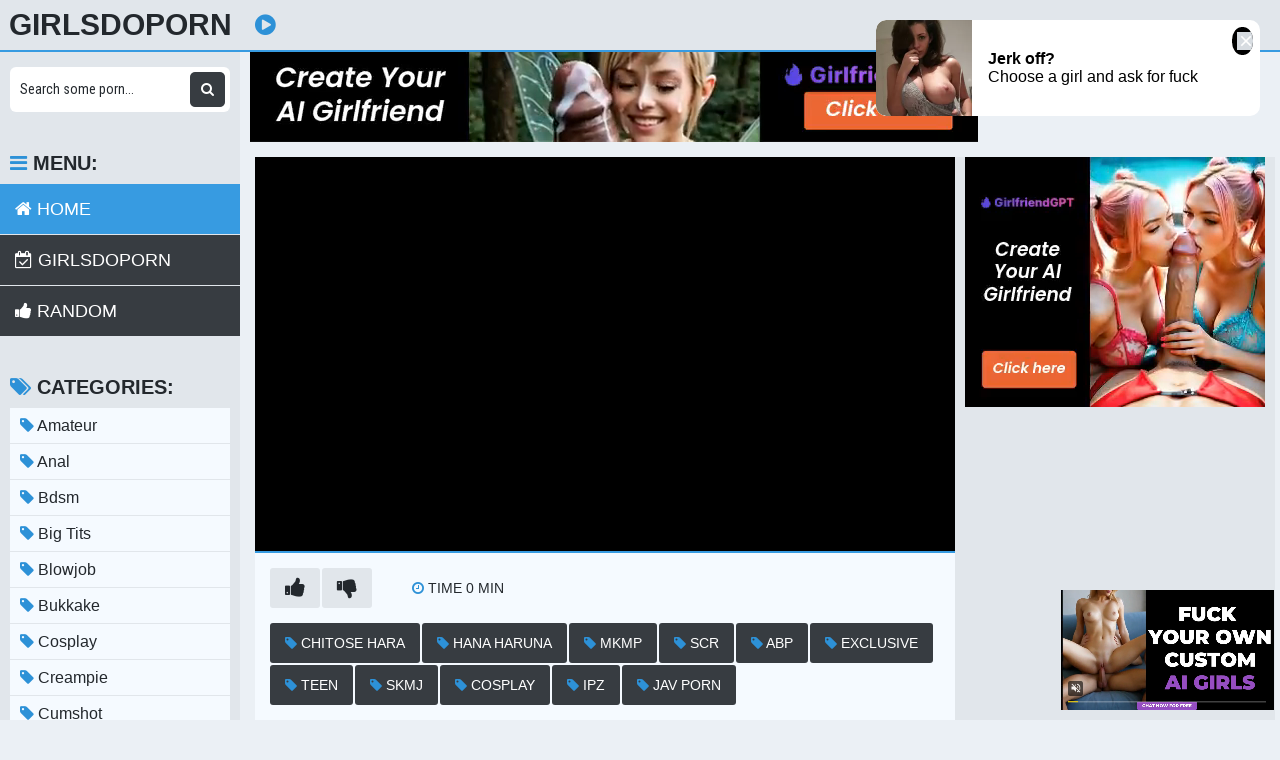

--- FILE ---
content_type: text/html; charset=UTF-8
request_url: https://girlsdopornsex.com/watch/xw0oykylk7zVAWBdKgdPpZR
body_size: 13557
content:
<!DOCTYPE html>
<html xml:lang="en" lang="en">
  <head>
    <meta http-equiv="Content-Type" content="text/html; charset=utf-8" />
    <title></title>
<link rel="shortcut icon" href="https://i.imgur.com/7k05aYW.png">
<meta property="og:site_name" content="GirlsDoPorn" />
<meta name="twitter:domain" content="GirlsDoPorn" />

<meta property="og:description" content=" girlsdoporn watch free girls do porn Full HD 1080p" />
<meta name="description" content=" girlsdoporn watch free girls do porn Full HD 1080p" />
<meta property="og:title" content="">
<meta property="og:url" content="https://girlsdopornsex.com/watch/xw0oykylk7zVAWBdKgdPpZR" />
<meta property="og:video" content="https://girlsdopornsex.com/watch/xw0oykylk7zVAWBdKgdPpZR.mp4" />
<meta property="og:video:secure_url" content="https://girlsdopornsex.com/watch/xw0oykylk7zVAWBdKgdPpZR.mp4" />
<meta property="og:type" content="video.movie">
<meta property="og:video:type" content="text/html"/>
<meta property="og:video:width" content="1280">
<meta property="og:video:height" content="720">
<meta name="clckd" content="41b2d5b5b6ab3fb55b8772a77d575ebb" />
<meta property="og:site_name" content="" />
    <meta name="viewport" content="width=device-width, initial-scale=1.0" />
    <meta name="apple-touch-fullscreen" content="yes" />
    <link rel="stylesheet" href="https://girlsdopornsex.com/temp/23/css.css?ver=1.6" type="text/css">
    <link href="https://cdnjs.cloudflare.com/ajax/libs/font-awesome/4.7.0/css/font-awesome.css" rel="stylesheet" type="text/css" />
<script type="text/javascript" src="https://girlsdopornsex.com/cdn/jquery-1.10.2.js"></script>
<script type="text/javascript" src="https://girlsdopornsex.com/cdn/jquery-migrate-1.2.1.min.js"></script>
  </head>
  <body>
    <div class="head">
      <div class="wrap">
        <div class="open">
          <i class="fa fa-bars"></i>
        </div>
        <div class="logo">
          <a href="/">GirlsDoPorn</a>
        </div>
        <div class="val-sort">
          <h1>
            <i class="fa fa-play-circle"></i>           </h1>
          
        </div>
      </div>
    </div>
    <div class="wrap">
      <div class="left-col"></div>
      <div class="right-col">
        			<div class="happy-header-mobile">
			<script async type="application/javascript" src="https://a.realsrv.com/ad-provider.js"></script> 
 <ins class="adsbyexoclick" data-zoneid="4676340"></ins> 
 <script>(AdProvider = window.AdProvider || []).push({"serve": {}});</script></div>		
	 
    
    			<div class="happy-leadboard">
			<script async type="application/javascript" src="https://a.realsrv.com/ad-provider.js"></script> 
 <ins class="adsbyexoclick" data-zoneid="4676328"></ins> 
 <script>(AdProvider = window.AdProvider || []).push({"serve": {}});</script>            </div>		
	 
    
        <div class="full-wrap">
  <div class="full-tab">
    <div class="full-block">
      <div class="video">
              <div id="loadmovies"></div>
            </div>
      <div class="full-meta-wr">
        <div class="full-meta">
          <ul>
            <li class="like">
              <a href="javascript:;" title="Like!">
                <i class="fa fa-thumbs-up"></i>
              </a>
            </li>
            <li class="dislike">
              <a href="javascript:;" title="Dislike">
                <i class="fa fa-thumbs-down"></i>
              </a>
            </li>
          </ul>
          <ul>
            
            <li>
              <div>
                <i class="fa fa-clock-o"></i>
                <span class="val">Time 0</span> min
              </div>
            </li>
            
          </ul>
        </div>
        <div class="full-meta">
          <ul>
          <li><a href="https://girlsdopornsex.com/video/chitose-hara"><i class="fa fa-tag"></i> chitose hara</a></li><li><a href="https://girlsdopornsex.com/video/hana-haruna"><i class="fa fa-tag"></i> hana haruna</a></li><li><a href="https://girlsdopornsex.com/video/mkmp"><i class="fa fa-tag"></i> MKMP</a></li><li><a href="https://girlsdopornsex.com/video/scr"><i class="fa fa-tag"></i> scr</a></li><li><a href="https://girlsdopornsex.com/video/abp"><i class="fa fa-tag"></i> ABP</a></li><li><a href="https://girlsdopornsex.com/video/exclusive"><i class="fa fa-tag"></i> exclusive</a></li><li><a href="https://girlsdopornsex.com/video/teen"><i class="fa fa-tag"></i> teen</a></li><li><a href="https://girlsdopornsex.com/video/skmj"><i class="fa fa-tag"></i> skmj</a></li><li><a href="https://girlsdopornsex.com/video/cosplay"><i class="fa fa-tag"></i> cosplay</a></li><li><a href="https://girlsdopornsex.com/video/ipz"><i class="fa fa-tag"></i> IPZ</a></li><li><a href="https://girlsdopornsex.com/video/jav-porn"><i class="fa fa-tag"></i> jav porn</a></li>          </ul>
        </div>
      </div>
      <div class="butdown" style="padding:30px 0"><b>Download</b></div>

<script type="text/javascript">
$(document).ready(function(){
    $.post("https://girlsdopornsex.com/hash-girlsdopornsex",  {"mix":"downvideo",num:'xw0oykylk7zVAWBdKgdPpZR',"op":"down"}, function(result){
	$('.butdown').html(result);
	});			 
});
</script>
    </div>
    <div class="full-bns-block">
<script async type="application/javascript" src="https://a.realsrv.com/ad-provider.js"></script> 
 <ins class="adsbyexoclick" data-zoneid="4676330"></ins> 
 <script>(AdProvider = window.AdProvider || []).push({"serve": {}});</script>    </div>
  </div>
</div>

<div class="previews-block">
          <div class="preview">
            <div class="preview-ins">
              <a href="/watch/xqWa1MQveMWDRzm3n4JeM0n">
                <div class="preview-img">
                  <img src="https://sun9-3.userapi.com/c834301/v834301629/168580/9Dq9c0zeZ5I.jpg" alt="Defloration Anna Lukina Hardcore Defloration">
                  <div class="play">
                    <i class="fa fa-play-circle"></i>
                  </div>
                </div>
                <div class="name">
                  <i class="fa fa-play-circle"></i> Defloration Anna Lukina Hardcore Defloration                </div>
              </a>
               <div class="meta meta-dur-date dateleft">
                <ul>
                  <li>
                    720p                  </li>
                </ul>
              </div>
              <div class="meta meta-dur-date">
                <ul>
                  <li>
                    <i class="fa fa-clock-o"></i> 37:05                  </li>
                </ul>
              </div>
            </div>
          </div>
                    <div class="preview">
            <div class="preview-ins">
              <a href="/watch/x8OzNOmR5JWM9W4MolMgG0O">
                <div class="preview-img">
                  <img src="https://sun9-81.userapi.com/c846522/v846522033/17d1e5/6QD7ZmYcqmo.jpg" alt="Sofia Sauerberg (blowjob, hardcore.defloration)">
                  <div class="play">
                    <i class="fa fa-play-circle"></i>
                  </div>
                </div>
                <div class="name">
                  <i class="fa fa-play-circle"></i> Sofia Sauerberg (blowjob, hardcore.defloration)                </div>
              </a>
               <div class="meta meta-dur-date dateleft">
                <ul>
                  <li>
                    1080p                  </li>
                </ul>
              </div>
              <div class="meta meta-dur-date">
                <ul>
                  <li>
                    <i class="fa fa-clock-o"></i> 26:31                  </li>
                </ul>
              </div>
            </div>
          </div>
                    <div class="preview">
            <div class="preview-ins">
              <a href="/watch/YWQdQvdv4z7jz6bNvjQmzP">
                <div class="preview-img">
                  <img src="https://i.mycdn.me/getVideoPreview?id=9203633228367&idx=5&type=39&tkn=lJ1-jMFqKSJlr80Pnzy7W51hrdI&fn=vid_l" alt="Defloration - Kichi Mejlik">
                  <div class="play">
                    <i class="fa fa-play-circle"></i>
                  </div>
                </div>
                <div class="name">
                  <i class="fa fa-play-circle"></i> Defloration - Kichi Mejlik                </div>
              </a>
               <div class="meta meta-dur-date dateleft">
                <ul>
                  <li>
                    720p                  </li>
                </ul>
              </div>
              <div class="meta meta-dur-date">
                <ul>
                  <li>
                    <i class="fa fa-clock-o"></i> 18:10                  </li>
                </ul>
              </div>
            </div>
          </div>
                    <div class="preview">
            <div class="preview-ins">
              <a href="/watch/xraz22Rr42zmjZ8DdPDo9Zw">
                <div class="preview-img">
                  <img src="https://sun6-21.userapi.com/c847218/v847218758/13d1ab/BWFLerTNutk.jpg" alt="Коза-Дереза - Лишение девственности - невинности defloration virgin teen первый раз xxx порно секс porn русское домашнее">
                  <div class="play">
                    <i class="fa fa-play-circle"></i>
                  </div>
                </div>
                <div class="name">
                  <i class="fa fa-play-circle"></i> Коза-Дереза - Лишение девственности - невинности defloration virgin teen первый раз xxx порно секс porn русское домашнее                </div>
              </a>
               <div class="meta meta-dur-date dateleft">
                <ul>
                  <li>
                    720p                  </li>
                </ul>
              </div>
              <div class="meta meta-dur-date">
                <ul>
                  <li>
                    <i class="fa fa-clock-o"></i> 16:03                  </li>
                </ul>
              </div>
            </div>
          </div>
                    <div class="preview">
            <div class="preview-ins">
              <a href="/watch/x8OzNOmR5JWMPzY9wj4Lqzv">
                <div class="preview-img">
                  <img src="https://sun9-77.userapi.com/IYifoZm3kyPyIwrkKxtB84p2ZDDvpJUCRRk0ow/OGloCxQmxU4.jpg" alt="Mila Armas (blowjob, defloration) Russian">
                  <div class="play">
                    <i class="fa fa-play-circle"></i>
                  </div>
                </div>
                <div class="name">
                  <i class="fa fa-play-circle"></i> Mila Armas (blowjob, defloration) Russian                </div>
              </a>
               <div class="meta meta-dur-date dateleft">
                <ul>
                  <li>
                    1080p                  </li>
                </ul>
              </div>
              <div class="meta meta-dur-date">
                <ul>
                  <li>
                    <i class="fa fa-clock-o"></i> 22:51                  </li>
                </ul>
              </div>
            </div>
          </div>
                    <div class="preview">
            <div class="preview-ins">
              <a href="/watch/x8OzNOmR5JWM30wQvwQ6Azn">
                <div class="preview-img">
                  <img src="https://sun9-31.userapi.com/c851232/v851232130/76bc3/k2gVIKNnAbM.jpg" alt="Kichi Mejlik - Hardcore (blowjob, hardcore.defloration)">
                  <div class="play">
                    <i class="fa fa-play-circle"></i>
                  </div>
                </div>
                <div class="name">
                  <i class="fa fa-play-circle"></i> Kichi Mejlik - Hardcore (blowjob, hardcore.defloration)                </div>
              </a>
               <div class="meta meta-dur-date dateleft">
                <ul>
                  <li>
                    1080p                  </li>
                </ul>
              </div>
              <div class="meta meta-dur-date">
                <ul>
                  <li>
                    <i class="fa fa-clock-o"></i> 17:21                  </li>
                </ul>
              </div>
            </div>
          </div>
                    <div class="preview">
            <div class="preview-ins">
              <a href="/watch/x8OzNOmR5JWM90qkyYk9Mz6">
                <div class="preview-img">
                  <img src="https://sun9-88.userapi.com/Txv0waccSH5M2idxhjNUvA8TnP1nNLVQW44t8Q/cNx9VYjf0RI.jpg" alt="Alika Finkova (blowjob, hardcore.defloration)">
                  <div class="play">
                    <i class="fa fa-play-circle"></i>
                  </div>
                </div>
                <div class="name">
                  <i class="fa fa-play-circle"></i> Alika Finkova (blowjob, hardcore.defloration)                </div>
              </a>
               <div class="meta meta-dur-date dateleft">
                <ul>
                  <li>
                    1080p                  </li>
                </ul>
              </div>
              <div class="meta meta-dur-date">
                <ul>
                  <li>
                    <i class="fa fa-clock-o"></i> 20:58                  </li>
                </ul>
              </div>
            </div>
          </div>
                    <div class="preview">
            <div class="preview-ins">
              <a href="/watch/x8OzNOmR5JWMN0KMGER7Qzy">
                <div class="preview-img">
                  <img src="https://sun9-30.userapi.com/--uL3lRrwDshkpKgwfzX3W4LDpVsRm1qzW-kdA/wzdwiFBtIJ8.jpg" alt="Cili Kocsonya (blowjob, defloration) Russian">
                  <div class="play">
                    <i class="fa fa-play-circle"></i>
                  </div>
                </div>
                <div class="name">
                  <i class="fa fa-play-circle"></i> Cili Kocsonya (blowjob, defloration) Russian                </div>
              </a>
               <div class="meta meta-dur-date dateleft">
                <ul>
                  <li>
                    1080p                  </li>
                </ul>
              </div>
              <div class="meta meta-dur-date">
                <ul>
                  <li>
                    <i class="fa fa-clock-o"></i> 22:26                  </li>
                </ul>
              </div>
            </div>
          </div>
                    <div class="preview">
            <div class="preview-ins">
              <a href="/watch/xDEWDdN2JGWVYZj7MY6pYzy">
                <div class="preview-img">
                  <img src="https://i.mycdn.me/getVideoPreview?id=806737676822&idx=5&type=39&tkn=cOdkuHQANrxAXTD8dXS7pp5BFRA&fn=vid_l" alt="Defloration..com Russian porn / Русское порно">
                  <div class="play">
                    <i class="fa fa-play-circle"></i>
                  </div>
                </div>
                <div class="name">
                  <i class="fa fa-play-circle"></i> Defloration..com Russian porn / Русское порно                </div>
              </a>
               <div class="meta meta-dur-date dateleft">
                <ul>
                  <li>
                    720p                  </li>
                </ul>
              </div>
              <div class="meta meta-dur-date">
                <ul>
                  <li>
                    <i class="fa fa-clock-o"></i> 26:46                  </li>
                </ul>
              </div>
            </div>
          </div>
                    <div class="preview">
            <div class="preview-ins">
              <a href="/watch/x9qZa2Pq2azDYzV7Kb8NkWn">
                <div class="preview-img">
                  <img src="https://sun9-77.userapi.com/c837436/v837436054/38d6c/pco_DUsZYTg.jpg" alt="Koza Dereza [HD 720, all sex, russian, defloration, TEEN, new porn 2017]">
                  <div class="play">
                    <i class="fa fa-play-circle"></i>
                  </div>
                </div>
                <div class="name">
                  <i class="fa fa-play-circle"></i> Koza Dereza [HD 720, all sex, russian, defloration, TEEN, new porn 2017]                </div>
              </a>
               <div class="meta meta-dur-date dateleft">
                <ul>
                  <li>
                    720p                  </li>
                </ul>
              </div>
              <div class="meta meta-dur-date">
                <ul>
                  <li>
                    <i class="fa fa-clock-o"></i> 32:01                  </li>
                </ul>
              </div>
            </div>
          </div>
                    <div class="preview">
            <div class="preview-ins">
              <a href="/watch/xqWa1MQveMWD3zwQvwQ5Q0n">
                <div class="preview-img">
                  <img src="https://sun9-78.userapi.com/c848732/v848732156/d16af/n0mA0fg-TBg.jpg" alt="Gadky Utenok - Hardcore Defloration [All Sex, Hardcore, Blowjob, Gonzo]">
                  <div class="play">
                    <i class="fa fa-play-circle"></i>
                  </div>
                </div>
                <div class="name">
                  <i class="fa fa-play-circle"></i> Gadky Utenok - Hardcore Defloration [All Sex, Hardcore, Blowjob, Gonzo]                </div>
              </a>
               <div class="meta meta-dur-date dateleft">
                <ul>
                  <li>
                    720p                  </li>
                </ul>
              </div>
              <div class="meta meta-dur-date">
                <ul>
                  <li>
                    <i class="fa fa-clock-o"></i> 38:48                  </li>
                </ul>
              </div>
            </div>
          </div>
                    <div class="preview">
            <div class="preview-ins">
              <a href="/watch/xraz22Rr42zmO0NRplRq90M">
                <div class="preview-img">
                  <img src="https://sun6-20.userapi.com/c841028/v841028768/644ae/5eolfScovUk.jpg" alt="Пузатый мужик лишает девственности юную русскую телку Defloration - домашнее частное секс порно homemade xxx teen full hd оргазм">
                  <div class="play">
                    <i class="fa fa-play-circle"></i>
                  </div>
                </div>
                <div class="name">
                  <i class="fa fa-play-circle"></i> Пузатый мужик лишает девственности юную русскую телку Defloration - домашнее частное секс порно homemade xxx teen full hd оргазм                </div>
              </a>
               <div class="meta meta-dur-date dateleft">
                <ul>
                  <li>
                    720p                  </li>
                </ul>
              </div>
              <div class="meta meta-dur-date">
                <ul>
                  <li>
                    <i class="fa fa-clock-o"></i> 25:58                  </li>
                </ul>
              </div>
            </div>
          </div>
                    <div class="preview">
            <div class="preview-ins">
              <a href="/watch/xYZj7PJ6ONzyRZkAwKa7QWG">
                <div class="preview-img">
                  <img src="https://sun9-55.userapi.com/qByCiAw9URvUqY21LFiiBYenzrKKnEhopOYwuw/qUlwd1UweKg.jpg" alt="Defloration - Anita Koromislo - Hardcore">
                  <div class="play">
                    <i class="fa fa-play-circle"></i>
                  </div>
                </div>
                <div class="name">
                  <i class="fa fa-play-circle"></i> Defloration - Anita Koromislo - Hardcore                </div>
              </a>
               <div class="meta meta-dur-date dateleft">
                <ul>
                  <li>
                    720p                  </li>
                </ul>
              </div>
              <div class="meta meta-dur-date">
                <ul>
                  <li>
                    <i class="fa fa-clock-o"></i> 31:13                  </li>
                </ul>
              </div>
            </div>
          </div>
                    <div class="preview">
            <div class="preview-ins">
              <a href="/watch/xYnzMdpm5YZpMZR7o4D7dz8">
                <div class="preview-img">
                  <img src="https://i.mycdn.me/getVideoPreview?id=778805512873&idx=7&type=39&tkn=eEkP_svL77TAPgQnns2-YRy-8tc&fn=vid_l" alt="Defloration - Blue Angel">
                  <div class="play">
                    <i class="fa fa-play-circle"></i>
                  </div>
                </div>
                <div class="name">
                  <i class="fa fa-play-circle"></i> Defloration - Blue Angel                </div>
              </a>
               <div class="meta meta-dur-date dateleft">
                <ul>
                  <li>
                    720p                  </li>
                </ul>
              </div>
              <div class="meta meta-dur-date">
                <ul>
                  <li>
                    <i class="fa fa-clock-o"></i> 40:26                  </li>
                </ul>
              </div>
            </div>
          </div>
                    <div class="preview">
            <div class="preview-ins">
              <a href="/watch/xDAWdVGaOjZbN0KkD3yak0y">
                <div class="preview-img">
                  <img src="https://i.mycdn.me/getVideoPreview?id=681772255842&idx=5&type=39&tkn=VOWrBA-pxyyibWbkGnyjlXaa-Cw&fn=vid_l" alt="Defloration- Melanie Memphis">
                  <div class="play">
                    <i class="fa fa-play-circle"></i>
                  </div>
                </div>
                <div class="name">
                  <i class="fa fa-play-circle"></i> Defloration- Melanie Memphis                </div>
              </a>
               <div class="meta meta-dur-date dateleft">
                <ul>
                  <li>
                    720p                  </li>
                </ul>
              </div>
              <div class="meta meta-dur-date">
                <ul>
                  <li>
                    <i class="fa fa-clock-o"></i> 21:58                  </li>
                </ul>
              </div>
            </div>
          </div>
                    <div class="preview">
            <div class="preview-ins">
              <a href="/watch/xyQW9GEa9DZOdZnBn96K3Z8">
                <div class="preview-img">
                  <img src="https://sun9-66.userapi.com/c836426/v836426720/2f390/1b0nTrp4fa0.jpg" alt="Anna Palatka [HD 1080, all sex, russian, TEEN, defloration, new porn 2017]">
                  <div class="play">
                    <i class="fa fa-play-circle"></i>
                  </div>
                </div>
                <div class="name">
                  <i class="fa fa-play-circle"></i> Anna Palatka [HD 1080, all sex, russian, TEEN, defloration, new porn 2017]                </div>
              </a>
               <div class="meta meta-dur-date dateleft">
                <ul>
                  <li>
                    720p                  </li>
                </ul>
              </div>
              <div class="meta meta-dur-date">
                <ul>
                  <li>
                    <i class="fa fa-clock-o"></i> 41:59                  </li>
                </ul>
              </div>
            </div>
          </div>
                    <div class="preview">
            <div class="preview-ins">
              <a href="/watch/x8OzNOmR5JWMRW5m53AmBW6">
                <div class="preview-img">
                  <img src="https://sun9-8.userapi.com/c858332/v858332425/aa0c4/kLP14HqT5kA.jpg" alt="Анка Минетчица (blowjob, hardcore, defloration)">
                  <div class="play">
                    <i class="fa fa-play-circle"></i>
                  </div>
                </div>
                <div class="name">
                  <i class="fa fa-play-circle"></i> Анка Минетчица (blowjob, hardcore, defloration)                </div>
              </a>
               <div class="meta meta-dur-date dateleft">
                <ul>
                  <li>
                    1080p                  </li>
                </ul>
              </div>
              <div class="meta meta-dur-date">
                <ul>
                  <li>
                    <i class="fa fa-clock-o"></i> 25:43                  </li>
                </ul>
              </div>
            </div>
          </div>
                    <div class="preview">
            <div class="preview-ins">
              <a href="/watch/x8OzNOmR5JWMGZy2nQEOkz2">
                <div class="preview-img">
                  <img src="https://i.mycdn.me/getVideoPreview?id=3501397052114&idx=2&type=39&tkn=ApWrb4v_B_X_fKBdIS5z89YpivY&fn=vid_l" alt="Aletta Ginart [NikaA] (blowjob, defloration) Russian">
                  <div class="play">
                    <i class="fa fa-play-circle"></i>
                  </div>
                </div>
                <div class="name">
                  <i class="fa fa-play-circle"></i> Aletta Ginart [NikaA] (blowjob, defloration) Russian                </div>
              </a>
               <div class="meta meta-dur-date dateleft">
                <ul>
                  <li>
                    1080p                  </li>
                </ul>
              </div>
              <div class="meta meta-dur-date">
                <ul>
                  <li>
                    <i class="fa fa-clock-o"></i> 27:16                  </li>
                </ul>
              </div>
            </div>
          </div>
                    <div class="preview">
            <div class="preview-ins">
              <a href="/watch/x8OzNOmR5JWMnWOgA3k43WL">
                <div class="preview-img">
                  <img src="https://i.mycdn.me/getVideoPreview?id=7409061792455&idx=12&type=39&tkn=yUjGdCYTwFqWS_0QJn7ixuZQ2Wo&fn=vid_l" alt="Sima Rus [Margo von Teese] (blowjob, defloration) Russian">
                  <div class="play">
                    <i class="fa fa-play-circle"></i>
                  </div>
                </div>
                <div class="name">
                  <i class="fa fa-play-circle"></i> Sima Rus [Margo von Teese] (blowjob, defloration) Russian                </div>
              </a>
               <div class="meta meta-dur-date dateleft">
                <ul>
                  <li>
                    1080p                  </li>
                </ul>
              </div>
              <div class="meta meta-dur-date">
                <ul>
                  <li>
                    <i class="fa fa-clock-o"></i> 30:08                  </li>
                </ul>
              </div>
            </div>
          </div>
                    <div class="preview">
            <div class="preview-ins">
              <a href="/watch/xlz15Yd5PkzEMZRNDPk94Z8">
                <div class="preview-img">
                  <img src="https://i.mycdn.me/getVideoPreview?id=8096684116523&idx=1&type=39&tkn=NoiUuM62VyZ75vjhzkiNQl3q9OQ&fn=vid_l" alt="Defloration Klava Tumdum">
                  <div class="play">
                    <i class="fa fa-play-circle"></i>
                  </div>
                </div>
                <div class="name">
                  <i class="fa fa-play-circle"></i> Defloration Klava Tumdum                </div>
              </a>
               <div class="meta meta-dur-date dateleft">
                <ul>
                  <li>
                    1080p                  </li>
                </ul>
              </div>
              <div class="meta meta-dur-date">
                <ul>
                  <li>
                    <i class="fa fa-clock-o"></i> 37:46                  </li>
                </ul>
              </div>
            </div>
          </div>
                    <div class="preview">
            <div class="preview-ins">
              <a href="/watch/xKR0m9g8wM0nDWA7eR4V4Z6">
                <div class="preview-img">
                  <img src="https://sun9-28.userapi.com/c837130/v837130181/11c17/Jtos_iaTZHA.jpg" alt="def.16.12.08.sasha.suralmasha.hardcore.defloration">
                  <div class="play">
                    <i class="fa fa-play-circle"></i>
                  </div>
                </div>
                <div class="name">
                  <i class="fa fa-play-circle"></i> def.16.12.08.sasha.suralmasha.hardcore.defloration                </div>
              </a>
               <div class="meta meta-dur-date dateleft">
                <ul>
                  <li>
                    1080p                  </li>
                </ul>
              </div>
              <div class="meta meta-dur-date">
                <ul>
                  <li>
                    <i class="fa fa-clock-o"></i> 35:49                  </li>
                </ul>
              </div>
            </div>
          </div>
                    <div class="preview">
            <div class="preview-ins">
              <a href="/watch/xYZj7PJ6ONzy9zrk8V4R6WP">
                <div class="preview-img">
                  <img src="https://sun9-35.userapi.com/heRD-d0iAr2tc_JsMV_oC_VVBZ3NYvTtJh43gQ/XMlllCnlvvY.jpg" alt="Defloration - Lora Gaudino - Hardcore">
                  <div class="play">
                    <i class="fa fa-play-circle"></i>
                  </div>
                </div>
                <div class="name">
                  <i class="fa fa-play-circle"></i> Defloration - Lora Gaudino - Hardcore                </div>
              </a>
               <div class="meta meta-dur-date dateleft">
                <ul>
                  <li>
                    720p                  </li>
                </ul>
              </div>
              <div class="meta meta-dur-date">
                <ul>
                  <li>
                    <i class="fa fa-clock-o"></i> 38:49                  </li>
                </ul>
              </div>
            </div>
          </div>
                    <div class="preview">
            <div class="preview-ins">
              <a href="/watch/x8OzNOmR5JWM9zqkyYkR206">
                <div class="preview-img">
                  <img src="https://sun9-41.userapi.com/c849236/v849236118/b823a/bdfsxRtH4oc.jpg" alt="Koza Dereza (blowjob, hardcore.defloration) Russian">
                  <div class="play">
                    <i class="fa fa-play-circle"></i>
                  </div>
                </div>
                <div class="name">
                  <i class="fa fa-play-circle"></i> Koza Dereza (blowjob, hardcore.defloration) Russian                </div>
              </a>
               <div class="meta meta-dur-date dateleft">
                <ul>
                  <li>
                    1080p                  </li>
                </ul>
              </div>
              <div class="meta meta-dur-date">
                <ul>
                  <li>
                    <i class="fa fa-clock-o"></i> 29:45                  </li>
                </ul>
              </div>
            </div>
          </div>
                    <div class="preview">
            <div class="preview-ins">
              <a href="/watch/x8OzNOmR5JWMLWgBwDkJQzd">
                <div class="preview-img">
                  <img src="https://i.mycdn.me/getVideoPreview?id=1439969643090&idx=15&type=39&tkn=VbJNASca_FNR83xMjr6tReEqqmw&fn=vid_l" alt="Lola Kicsapongo (blowjob, defloration) Russian">
                  <div class="play">
                    <i class="fa fa-play-circle"></i>
                  </div>
                </div>
                <div class="name">
                  <i class="fa fa-play-circle"></i> Lola Kicsapongo (blowjob, defloration) Russian                </div>
              </a>
               <div class="meta meta-dur-date dateleft">
                <ul>
                  <li>
                    1080p                  </li>
                </ul>
              </div>
              <div class="meta meta-dur-date">
                <ul>
                  <li>
                    <i class="fa fa-clock-o"></i> 21:20                  </li>
                </ul>
              </div>
            </div>
          </div>
                    <div class="preview">
            <div class="preview-ins">
              <a href="/watch/x1zlrQD68y0ajZ8DdP7d9Zw">
                <div class="preview-img">
                  <img src="https://i.mycdn.me/getVideoPreview?id=7461688576597&idx=10&type=39&tkn=zpGJJrTpWVC32_cRbhs3Bmo3IKk&fn=vid_l" alt="Defloration Lili Petite">
                  <div class="play">
                    <i class="fa fa-play-circle"></i>
                  </div>
                </div>
                <div class="name">
                  <i class="fa fa-play-circle"></i> Defloration Lili Petite                </div>
              </a>
               <div class="meta meta-dur-date dateleft">
                <ul>
                  <li>
                    1080p                  </li>
                </ul>
              </div>
              <div class="meta meta-dur-date">
                <ul>
                  <li>
                    <i class="fa fa-clock-o"></i> 29:55                  </li>
                </ul>
              </div>
            </div>
          </div>
                    <div class="preview">
            <div class="preview-ins">
              <a href="/watch/x8OzNOmR5JWMAZdBwAgB2Wb">
                <div class="preview-img">
                  <img src="https://sun9-83.userapi.com/zEydPkVKoiXRj1v2rCj2FvLZwNPa_YJh4YF1pg/3Q9D10WoGqc.jpg" alt="Mirella (blowjob, hardcore, defloration)">
                  <div class="play">
                    <i class="fa fa-play-circle"></i>
                  </div>
                </div>
                <div class="name">
                  <i class="fa fa-play-circle"></i> Mirella (blowjob, hardcore, defloration)                </div>
              </a>
               <div class="meta meta-dur-date dateleft">
                <ul>
                  <li>
                    1080p                  </li>
                </ul>
              </div>
              <div class="meta meta-dur-date">
                <ul>
                  <li>
                    <i class="fa fa-clock-o"></i> 34:40                  </li>
                </ul>
              </div>
            </div>
          </div>
                    <div class="preview">
            <div class="preview-ins">
              <a href="/watch/dWn6jRAppW8NzKMGE6jw0y">
                <div class="preview-img">
                  <img src="https://sun9-25.userapi.com/c631216/v631216227/270cc/WIDE6Svmiwg.jpg" alt="Deniska - Defloration">
                  <div class="play">
                    <i class="fa fa-play-circle"></i>
                  </div>
                </div>
                <div class="name">
                  <i class="fa fa-play-circle"></i> Deniska - Defloration                </div>
              </a>
               <div class="meta meta-dur-date dateleft">
                <ul>
                  <li>
                    720p                  </li>
                </ul>
              </div>
              <div class="meta meta-dur-date">
                <ul>
                  <li>
                    <i class="fa fa-clock-o"></i> 21:30                  </li>
                </ul>
              </div>
            </div>
          </div>
                    <div class="preview">
            <div class="preview-ins">
              <a href="/watch/x8OzNOmR5JWMRzm3n4G4g0n">
                <div class="preview-img">
                  <img src="https://i.mycdn.me/getVideoPreview?id=8165088299692&idx=6&type=39&tkn=w4X6dG0RvFve923kGH0KA6DcRnM&fn=vid_l" alt="Lily Kurochka (Hardcore, defloration) Russian">
                  <div class="play">
                    <i class="fa fa-play-circle"></i>
                  </div>
                </div>
                <div class="name">
                  <i class="fa fa-play-circle"></i> Lily Kurochka (Hardcore, defloration) Russian                </div>
              </a>
               <div class="meta meta-dur-date dateleft">
                <ul>
                  <li>
                    1080p                  </li>
                </ul>
              </div>
              <div class="meta meta-dur-date">
                <ul>
                  <li>
                    <i class="fa fa-clock-o"></i> 31:23                  </li>
                </ul>
              </div>
            </div>
          </div>
                    <div class="preview">
            <div class="preview-ins">
              <a href="/watch/x8OzNOmR5JWMwzoNnqlp4ZV">
                <div class="preview-img">
                  <img src="https://i.mycdn.me/getVideoPreview?id=1118979558052&idx=11&type=39&tkn=4zUnielhaTR4XzHokGNnucOJAKg&fn=vid_l" alt="Little Ferguson (blowjob, defloration) Russian">
                  <div class="play">
                    <i class="fa fa-play-circle"></i>
                  </div>
                </div>
                <div class="name">
                  <i class="fa fa-play-circle"></i> Little Ferguson (blowjob, defloration) Russian                </div>
              </a>
               <div class="meta meta-dur-date dateleft">
                <ul>
                  <li>
                    1080p                  </li>
                </ul>
              </div>
              <div class="meta meta-dur-date">
                <ul>
                  <li>
                    <i class="fa fa-clock-o"></i> 18:36                  </li>
                </ul>
              </div>
            </div>
          </div>
                    <div class="preview">
            <div class="preview-ins">
              <a href="/watch/xYZj7PJ6ONzy4035gDGP5ze">
                <div class="preview-img">
                  <img src="https://sun9-40.userapi.com/c857428/v857428869/1506b2/YvwuuoOMTHE.jpg" alt="Defloration - Masha Nautilus">
                  <div class="play">
                    <i class="fa fa-play-circle"></i>
                  </div>
                </div>
                <div class="name">
                  <i class="fa fa-play-circle"></i> Defloration - Masha Nautilus                </div>
              </a>
               <div class="meta meta-dur-date dateleft">
                <ul>
                  <li>
                    720p                  </li>
                </ul>
              </div>
              <div class="meta meta-dur-date">
                <ul>
                  <li>
                    <i class="fa fa-clock-o"></i> 19:56                  </li>
                </ul>
              </div>
            </div>
          </div>
                    <div class="preview">
            <div class="preview-ins">
              <a href="/watch/xYZj7PJ6ONzyMWRNDPBpwW8">
                <div class="preview-img">
                  <img src="https://sun9-60.userapi.com/b2aRikt6eUVfP-voyRaklCmGPVEov8eRa32LSw/KCexROR_evU.jpg" alt="Defloration - Netty Murany - Hardcore">
                  <div class="play">
                    <i class="fa fa-play-circle"></i>
                  </div>
                </div>
                <div class="name">
                  <i class="fa fa-play-circle"></i> Defloration - Netty Murany - Hardcore                </div>
              </a>
               <div class="meta meta-dur-date dateleft">
                <ul>
                  <li>
                    720p                  </li>
                </ul>
              </div>
              <div class="meta meta-dur-date">
                <ul>
                  <li>
                    <i class="fa fa-clock-o"></i> 45:02                  </li>
                </ul>
              </div>
            </div>
          </div>
                    <div class="preview">
            <div class="preview-ins">
              <a href="/watch/xg9zrQKrbvZPmWeqwEqjAWV">
                <div class="preview-img">
                  <img src="https://sun9-28.userapi.com/c630329/v630329942/411f6/8WKMrSNVxAg.jpg" alt="Verka Kalancha [HD 1080, all sex, russian, TEEN, defloration]">
                  <div class="play">
                    <i class="fa fa-play-circle"></i>
                  </div>
                </div>
                <div class="name">
                  <i class="fa fa-play-circle"></i> Verka Kalancha [HD 1080, all sex, russian, TEEN, defloration]                </div>
              </a>
               <div class="meta meta-dur-date dateleft">
                <ul>
                  <li>
                    1080p                  </li>
                </ul>
              </div>
              <div class="meta meta-dur-date">
                <ul>
                  <li>
                    <i class="fa fa-clock-o"></i> 22:37                  </li>
                </ul>
              </div>
            </div>
          </div>
                    <div class="preview">
            <div class="preview-ins">
              <a href="/watch/xdZndgNdvwW8LWgBwDB5rzd">
                <div class="preview-img">
                  <img src="https://i.mycdn.me/getVideoPreview?id=3005486205591&idx=7&type=39&tkn=PEE25SCCBz8Hvanbf_cqjlLbcJc&fn=vid_l" alt="Toshoshitsu no Kanojo 4 Ahegao Big Tits Defloration Rape Сreampie Blowjob X-Ray Sex toys Squirt Fingering Порно Hentai хентай">
                  <div class="play">
                    <i class="fa fa-play-circle"></i>
                  </div>
                </div>
                <div class="name">
                  <i class="fa fa-play-circle"></i> Toshoshitsu no Kanojo 4 Ahegao Big Tits Defloration Rape Сreampie Blowjob X-Ray Sex toys Squirt Fingering Порно Hentai хентай                </div>
              </a>
               <div class="meta meta-dur-date dateleft">
                <ul>
                  <li>
                    720p                  </li>
                </ul>
              </div>
              <div class="meta meta-dur-date">
                <ul>
                  <li>
                    <i class="fa fa-clock-o"></i> 21:03                  </li>
                </ul>
              </div>
            </div>
          </div>
                    <div class="preview">
            <div class="preview-ins">
              <a href="/watch/xdZndgNdvwW8AZBdKgdRMWR">
                <div class="preview-img">
                  <img src="https://i.mycdn.me/getVideoPreview?id=2335098866266&idx=12&type=39&tkn=ztmiONHe0eGiFCuH9QC8T3d_77g&fn=vid_l" alt="Nuresuke JK Amayadori Rape 1 Big Tits Defloration Сreampie Swimsuit Blowjob Paizuri Public Sex Squirting Hentai Porn хентай anal">
                  <div class="play">
                    <i class="fa fa-play-circle"></i>
                  </div>
                </div>
                <div class="name">
                  <i class="fa fa-play-circle"></i> Nuresuke JK Amayadori Rape 1 Big Tits Defloration Сreampie Swimsuit Blowjob Paizuri Public Sex Squirting Hentai Porn хентай anal                </div>
              </a>
               <div class="meta meta-dur-date dateleft">
                <ul>
                  <li>
                    720p                  </li>
                </ul>
              </div>
              <div class="meta meta-dur-date">
                <ul>
                  <li>
                    <i class="fa fa-clock-o"></i> 15:10                  </li>
                </ul>
              </div>
            </div>
          </div>
                    <div class="preview">
            <div class="preview-ins">
              <a href="/watch/x8OzNOmR5JWMK0PPEeG7e09">
                <div class="preview-img">
                  <img src="https://i.mycdn.me/getVideoPreview?id=4883185076804&idx=13&type=39&tkn=6RddtsEln1tj-YJtjAwGiKCA300&fn=vid_l" alt="Nina ONeill (blowjob, defloration)">
                  <div class="play">
                    <i class="fa fa-play-circle"></i>
                  </div>
                </div>
                <div class="name">
                  <i class="fa fa-play-circle"></i> Nina ONeill (blowjob, defloration)                </div>
              </a>
               <div class="meta meta-dur-date dateleft">
                <ul>
                  <li>
                    1080p                  </li>
                </ul>
              </div>
              <div class="meta meta-dur-date">
                <ul>
                  <li>
                    <i class="fa fa-clock-o"></i> 23:12                  </li>
                </ul>
              </div>
            </div>
          </div>
                    <div class="preview">
            <div class="preview-ins">
              <a href="/watch/x8OzNOmR5JWMaZ7kGKkbAZw">
                <div class="preview-img">
                  <img src="https://sun9-56.userapi.com/c853424/v853424381/3941a/WbBO3eTUpZ4.jpg" alt="Rita Ulyanova (blowjob, hardcore.defloration) Russian">
                  <div class="play">
                    <i class="fa fa-play-circle"></i>
                  </div>
                </div>
                <div class="name">
                  <i class="fa fa-play-circle"></i> Rita Ulyanova (blowjob, hardcore.defloration) Russian                </div>
              </a>
               <div class="meta meta-dur-date dateleft">
                <ul>
                  <li>
                    1080p                  </li>
                </ul>
              </div>
              <div class="meta meta-dur-date">
                <ul>
                  <li>
                    <i class="fa fa-clock-o"></i> 22:32                  </li>
                </ul>
              </div>
            </div>
          </div>
                    <div class="preview">
            <div class="preview-ins">
              <a href="/watch/xnWOBDoANlzLlZvk6y3BbzL">
                <div class="preview-img">
                  <img src="https://sun9-66.userapi.com/c840731/v840731564/742c7/v9q0pRUeveQ.jpg" alt="Shura Tambov - Hardcore Defloration [All Sex, Hardcore, Blowjob, Gonzo]">
                  <div class="play">
                    <i class="fa fa-play-circle"></i>
                  </div>
                </div>
                <div class="name">
                  <i class="fa fa-play-circle"></i> Shura Tambov - Hardcore Defloration [All Sex, Hardcore, Blowjob, Gonzo]                </div>
              </a>
               <div class="meta meta-dur-date dateleft">
                <ul>
                  <li>
                    720p                  </li>
                </ul>
              </div>
              <div class="meta meta-dur-date">
                <ul>
                  <li>
                    <i class="fa fa-clock-o"></i> 32:07                  </li>
                </ul>
              </div>
            </div>
          </div>
                    <div class="preview">
            <div class="preview-ins">
              <a href="/watch/GZGb8APka0AnzMaJeAejzp">
                <div class="preview-img">
                  <img src="https://i.mycdn.me/getVideoPreview?id=6963636996827&idx=5&type=39&tkn=yWhoZHnosKCqbYbKewjYxH6DCxc&fn=vid_l" alt="Defloration: Durina Belova - Virgin Massage">
                  <div class="play">
                    <i class="fa fa-play-circle"></i>
                  </div>
                </div>
                <div class="name">
                  <i class="fa fa-play-circle"></i> Defloration: Durina Belova - Virgin Massage                </div>
              </a>
               <div class="meta meta-dur-date dateleft">
                <ul>
                  <li>
                    720p                  </li>
                </ul>
              </div>
              <div class="meta meta-dur-date">
                <ul>
                  <li>
                    <i class="fa fa-clock-o"></i> 17:50                  </li>
                </ul>
              </div>
            </div>
          </div>
                    <div class="preview">
            <div class="preview-ins">
              <a href="/watch/xAZB94vLMQ0RGZy2nQJ6Jz2">
                <div class="preview-img">
                  <img src="https://sun9-7.userapi.com/c840228/v840228978/2427c/1BpeMRtMvnk.jpg" alt="Defloration _ Manon Artek">
                  <div class="play">
                    <i class="fa fa-play-circle"></i>
                  </div>
                </div>
                <div class="name">
                  <i class="fa fa-play-circle"></i> Defloration _ Manon Artek                </div>
              </a>
               <div class="meta meta-dur-date dateleft">
                <ul>
                  <li>
                    1080p                  </li>
                </ul>
              </div>
              <div class="meta meta-dur-date">
                <ul>
                  <li>
                    <i class="fa fa-clock-o"></i> 25:46                  </li>
                </ul>
              </div>
            </div>
          </div>
                    <div class="preview">
            <div class="preview-ins">
              <a href="/watch/xdZndgNdvwW8w0oNnqNrNWV">
                <div class="preview-img">
                  <img src="https://i.mycdn.me/getVideoPreview?id=2979699559111&idx=4&type=39&tkn=tQXQkH1sQa4GwOPCBpe08WhmTPw&fn=vid_l" alt="Toshoshitsu no Kanojo 3 Ahegao Big Tits Defloration Rape Сreampie Blowjob X-Ray Sex toys Squirt Fingering Порно Hentai хентай">
                  <div class="play">
                    <i class="fa fa-play-circle"></i>
                  </div>
                </div>
                <div class="name">
                  <i class="fa fa-play-circle"></i> Toshoshitsu no Kanojo 3 Ahegao Big Tits Defloration Rape Сreampie Blowjob X-Ray Sex toys Squirt Fingering Порно Hentai хентай                </div>
              </a>
               <div class="meta meta-dur-date dateleft">
                <ul>
                  <li>
                    720p                  </li>
                </ul>
              </div>
              <div class="meta meta-dur-date">
                <ul>
                  <li>
                    <i class="fa fa-clock-o"></i> 16:41                  </li>
                </ul>
              </div>
            </div>
          </div>
                    <div class="preview">
            <div class="preview-ins">
              <a href="/watch/x8OzNOmR5JWMnzMrNDoGAWp">
                <div class="preview-img">
                  <img src="https://i.mycdn.me/getVideoPreview?id=1428194265648&idx=2&type=39&tkn=Iz1OwG5rLg-grEUQ1ZUrAz7D3Cc&fn=vid_l" alt="Olivia Cassi (blowjob, defloration) Russian">
                  <div class="play">
                    <i class="fa fa-play-circle"></i>
                  </div>
                </div>
                <div class="name">
                  <i class="fa fa-play-circle"></i> Olivia Cassi (blowjob, defloration) Russian                </div>
              </a>
               <div class="meta meta-dur-date dateleft">
                <ul>
                  <li>
                    1080p                  </li>
                </ul>
              </div>
              <div class="meta meta-dur-date">
                <ul>
                  <li>
                    <i class="fa fa-clock-o"></i> 21:13                  </li>
                </ul>
              </div>
            </div>
          </div>
                    <div class="preview">
            <div class="preview-ins">
              <a href="/watch/xdZndgNdvwW8Rzm3n43lg0n">
                <div class="preview-img">
                  <img src="https://i.mycdn.me/getVideoPreview?id=2714313230858&idx=5&type=39&tkn=tjVw4kJqG-yQIaS50IqWkDfSqds&fn=vid_l" alt="Ero Konbini Tenchou 1-2 Big Tits Defloration Rape Сreampie Cunnilingus Oral sex Paizuri Public Sex Pantyjob Hentai Porn хентай">
                  <div class="play">
                    <i class="fa fa-play-circle"></i>
                  </div>
                </div>
                <div class="name">
                  <i class="fa fa-play-circle"></i> Ero Konbini Tenchou 1-2 Big Tits Defloration Rape Сreampie Cunnilingus Oral sex Paizuri Public Sex Pantyjob Hentai Porn хентай                </div>
              </a>
               <div class="meta meta-dur-date dateleft">
                <ul>
                  <li>
                    1080p                  </li>
                </ul>
              </div>
              <div class="meta meta-dur-date">
                <ul>
                  <li>
                    <i class="fa fa-clock-o"></i> 49:33                  </li>
                </ul>
              </div>
            </div>
          </div>
                    <div class="preview">
            <div class="preview-ins">
              <a href="/watch/x8OzNOmR5JWMOzNRplRLjzM">
                <div class="preview-img">
                  <img src="https://sun9-13.userapi.com/c852228/v852228724/1749ff/0_HRMfFZ2EU.jpg" alt="Sofia Dolgovyaz [Sofi Smile(Sofy Lucky)] (blowjob, hardcore.defloration) Russian">
                  <div class="play">
                    <i class="fa fa-play-circle"></i>
                  </div>
                </div>
                <div class="name">
                  <i class="fa fa-play-circle"></i> Sofia Dolgovyaz [Sofi Smile(Sofy Lucky)] (blowjob, hardcore.defloration) Russian                </div>
              </a>
               <div class="meta meta-dur-date dateleft">
                <ul>
                  <li>
                    1080p                  </li>
                </ul>
              </div>
              <div class="meta meta-dur-date">
                <ul>
                  <li>
                    <i class="fa fa-clock-o"></i> 18:47                  </li>
                </ul>
              </div>
            </div>
          </div>
                    <div class="preview">
            <div class="preview-ins">
              <a href="/watch/xYZj7PJ6ONzy10lMkPowoZa">
                <div class="preview-img">
                  <img src="https://sun9-77.userapi.com/C0WiDjmib5zTByGwdrgu_jEraQuh3sTd5Bt1JQ/mKe06gZFknY.jpg" alt="Defloration - Natasha Pushkina">
                  <div class="play">
                    <i class="fa fa-play-circle"></i>
                  </div>
                </div>
                <div class="name">
                  <i class="fa fa-play-circle"></i> Defloration - Natasha Pushkina                </div>
              </a>
               <div class="meta meta-dur-date dateleft">
                <ul>
                  <li>
                    720p                  </li>
                </ul>
              </div>
              <div class="meta meta-dur-date">
                <ul>
                  <li>
                    <i class="fa fa-clock-o"></i> 33:17                  </li>
                </ul>
              </div>
            </div>
          </div>
                    <div class="preview">
            <div class="preview-ins">
              <a href="/watch/xEWDpGKoMRWVqZagwdggaWD">
                <div class="preview-img">
                  <img src="https://sun9-84.userapi.com/c856020/v856020199/162177/YfVdKsGqHL4.jpg" alt="Совершенно секретно 18+ Defloration Masha de Nenasha Blowjob камшот секс анал porn порно pov минет sister teen milf измена">
                  <div class="play">
                    <i class="fa fa-play-circle"></i>
                  </div>
                </div>
                <div class="name">
                  <i class="fa fa-play-circle"></i> Совершенно секретно 18+ Defloration Masha de Nenasha Blowjob камшот секс анал porn порно pov минет sister teen milf измена                </div>
              </a>
               <div class="meta meta-dur-date dateleft">
                <ul>
                  <li>
                    720p                  </li>
                </ul>
              </div>
              <div class="meta meta-dur-date">
                <ul>
                  <li>
                    <i class="fa fa-clock-o"></i> 23:16                  </li>
                </ul>
              </div>
            </div>
          </div>
                    <div class="preview">
            <div class="preview-ins">
              <a href="/watch/x8OzNOmR5JWMYZQkaKknLW7">
                <div class="preview-img">
                  <img src="https://sun9-42.userapi.com/c850524/v850524614/4cfce/HNT0Xi596Ag.jpg" alt="Nina Zloebuchaja (blowjob, hardcore.defloration) Russian">
                  <div class="play">
                    <i class="fa fa-play-circle"></i>
                  </div>
                </div>
                <div class="name">
                  <i class="fa fa-play-circle"></i> Nina Zloebuchaja (blowjob, hardcore.defloration) Russian                </div>
              </a>
               <div class="meta meta-dur-date dateleft">
                <ul>
                  <li>
                    1080p                  </li>
                </ul>
              </div>
              <div class="meta meta-dur-date">
                <ul>
                  <li>
                    <i class="fa fa-clock-o"></i> 16:26                  </li>
                </ul>
              </div>
            </div>
          </div>
                    <div class="preview">
            <div class="preview-ins">
              <a href="/watch/x8OzNOmR5JWMLZgBwDBjw0d">
                <div class="preview-img">
                  <img src="https://sun9-11.userapi.com/c851236/v851236063/39896/mPKvwU1RWf4.jpg" alt="Aza Puzo (blowjob, hardcore.defloration) Russian">
                  <div class="play">
                    <i class="fa fa-play-circle"></i>
                  </div>
                </div>
                <div class="name">
                  <i class="fa fa-play-circle"></i> Aza Puzo (blowjob, hardcore.defloration) Russian                </div>
              </a>
               <div class="meta meta-dur-date dateleft">
                <ul>
                  <li>
                    1080p                  </li>
                </ul>
              </div>
              <div class="meta meta-dur-date">
                <ul>
                  <li>
                    <i class="fa fa-clock-o"></i> 15:47                  </li>
                </ul>
              </div>
            </div>
          </div>
                    <div class="preview">
            <div class="preview-ins">
              <a href="/watch/x8OzNOmR5JWM9Z4MolMwVzO">
                <div class="preview-img">
                  <img src="https://sun9-82.userapi.com/c850720/v850720317/e45c8/gulzZhbqjEo.jpg" alt="Durinda Belova (blowjob, hardcore.defloration)">
                  <div class="play">
                    <i class="fa fa-play-circle"></i>
                  </div>
                </div>
                <div class="name">
                  <i class="fa fa-play-circle"></i> Durinda Belova (blowjob, hardcore.defloration)                </div>
              </a>
               <div class="meta meta-dur-date dateleft">
                <ul>
                  <li>
                    1080p                  </li>
                </ul>
              </div>
              <div class="meta meta-dur-date">
                <ul>
                  <li>
                    <i class="fa fa-clock-o"></i> 22:55                  </li>
                </ul>
              </div>
            </div>
          </div>
                    <div class="preview">
            <div class="preview-ins">
              <a href="/watch/x8OzNOmR5JWM10lMkPMKaZa">
                <div class="preview-img">
                  <img src="https://sun9-41.userapi.com/c845421/v845421018/15a8c1/8oWouEauT_w.jpg" alt="Katerina Sisi (blowjob, hardcore.defloration) Russian">
                  <div class="play">
                    <i class="fa fa-play-circle"></i>
                  </div>
                </div>
                <div class="name">
                  <i class="fa fa-play-circle"></i> Katerina Sisi (blowjob, hardcore.defloration) Russian                </div>
              </a>
               <div class="meta meta-dur-date dateleft">
                <ul>
                  <li>
                    1080p                  </li>
                </ul>
              </div>
              <div class="meta meta-dur-date">
                <ul>
                  <li>
                    <i class="fa fa-clock-o"></i> 24:32                  </li>
                </ul>
              </div>
            </div>
          </div>
                    <div class="preview">
            <div class="preview-ins">
              <a href="/watch/x8OzNJw9YPzMdZnBn9BlMZ8">
                <div class="preview-img">
                  <img src="https://sun9-6.userapi.com/Pv0NtYwOVbsdFIeWEJQSQ_Tqr0p1mUs_lEVwVg/UGHA7kUpZhc.jpg" alt="Jasmine Black - Defloration">
                  <div class="play">
                    <i class="fa fa-play-circle"></i>
                  </div>
                </div>
                <div class="name">
                  <i class="fa fa-play-circle"></i> Jasmine Black - Defloration                </div>
              </a>
               <div class="meta meta-dur-date dateleft">
                <ul>
                  <li>
                    1080p                  </li>
                </ul>
              </div>
              <div class="meta meta-dur-date">
                <ul>
                  <li>
                    <i class="fa fa-clock-o"></i> 34:29                  </li>
                </ul>
              </div>
            </div>
          </div>
                  </div>
<div id="refreshrandom" class="butmore" data-page="1">Show more<input id="pagenext" type="hidden" value="1"></div>

<script type="text/javascript">
$(document).ready(function(){
	$('#loadmovies').html('<div class="loading"><div class="cssload-container"><div class="cssload-whirlpool"></div></div><span>Loading...</span></div>');
    $.post("https://girlsdopornsex.com/hash-girlsdopornsex",  {"mix":"moviesiframe2",num:'xw0oykylk7zVAWBdKgdPpZR'}, function(result){
	$('#loadmovies').html(result);
});			 
});
</script>
<script>
$("#refreshrandom").live("click",function(){
	var bla = $('#pagenext').val();
	$.post("https://girlsdopornsex.com/hash-girlsdopornsex",  {"mix":"video-next2","value":"lesbian","page":bla}, function(result){
	var pna = parseInt(bla)+1;
	$('#pagenext').val(pna);
	if(result=="none") { $('#refreshrandom').remove(); }
	$('.previews-block').append(result);
});			 
});
</script>        
        <div class="brs-block">
<div style=" text-align:center"><div class="happy-footer-mobile"><script async type="application/javascript" src="https://a.realsrv.com/ad-provider.js"></script> 
 <ins class="adsbyexoclick" data-zoneid="4676338"></ins> 
 <script>(AdProvider = window.AdProvider || []).push({"serve": {}});</script></div>
<div class="happy-footer"><script async type="application/javascript" src="https://a.realsrv.com/ad-provider.js"></script> 
 <ins class="adsbyexoclick" data-zoneid="4676332"></ins> 
 <script>(AdProvider = window.AdProvider || []).push({"serve": {}});</script></div>


</div>
        </div>
        
      </div>
      <div class="sidebar" style="display: none;">
        <div class="search">
          <div class="form">
            <input id="intext" name='qq' placeholder="Search some porn...">
            <button id="searchsubmit" title="Find">
              <i class="fa fa-search"></i>
            </button>
            </div>

        </div>
        <div class="sidebar-val">
          <i class="fa fa-bars"></i> Menu:
        </div>
        <div class="menu">
          <ul>
            <li class="active">
              <a href="/">
                <i class="fa fa-home"></i> Home </a>
            </li>
                        <li>
              <a href="/video/girlsdoporn">
                <i class="fa fa-calendar-check-o"></i> GirlsDoPorn </a>
            </li>
                        <li>
              <a href="/random/">
                <i class="fa fa-thumbs-up"></i> Random </a>
            </li>
          </ul>
        </div>
        <div class="sidebar-val">
          <i class="fa fa-tags"></i> Categories:
        </div>
        <div class="cats-list">
          <ul>
            <li><a href="https://girlsdopornsex.com/video/amateur/"><span><i class="fa fa-tag"></i> amateur</span><span></span></a></li>
             <li><a href="https://girlsdopornsex.com/video/anal/"><span><i class="fa fa-tag"></i> anal</span><span></span></a></li>
             <li><a href="https://girlsdopornsex.com/video/bdsm/"><span><i class="fa fa-tag"></i> bdsm</span><span></span></a></li>
             <li><a href="https://girlsdopornsex.com/video/big-tits/"><span><i class="fa fa-tag"></i> big tits</span><span></span></a></li>
             <li><a href="https://girlsdopornsex.com/video/blowjob/"><span><i class="fa fa-tag"></i> blowjob</span><span></span></a></li>
             <li><a href="https://girlsdopornsex.com/video/bukkake/"><span><i class="fa fa-tag"></i> bukkake</span><span></span></a></li>
             <li><a href="https://girlsdopornsex.com/video/cosplay/"><span><i class="fa fa-tag"></i> cosplay</span><span></span></a></li>
             <li><a href="https://girlsdopornsex.com/video/creampie/"><span><i class="fa fa-tag"></i> creampie</span><span></span></a></li>
             <li><a href="https://girlsdopornsex.com/video/cumshot/"><span><i class="fa fa-tag"></i> cumshot</span><span></span></a></li>
             <li><a href="https://girlsdopornsex.com/video/deepthroat/"><span><i class="fa fa-tag"></i> deepthroat</span><span></span></a></li>
             <li><a href="https://girlsdopornsex.com/video/double-penetration/"><span><i class="fa fa-tag"></i> double penetration</span><span></span></a></li>
             <li><a href="https://girlsdopornsex.com/video/handjob/"><span><i class="fa fa-tag"></i> handjob</span><span></span></a></li>
             <li><a href="https://girlsdopornsex.com/video/hardcore/"><span><i class="fa fa-tag"></i> hardcore</span><span></span></a></li>
             <li><a href="https://girlsdopornsex.com/video/japan/"><span><i class="fa fa-tag"></i> japan</span><span></span></a></li>
             <li><a href="https://girlsdopornsex.com/video/lesbian/"><span><i class="fa fa-tag"></i> lesbian</span><span></span></a></li>
             <li><a href="https://girlsdopornsex.com/video/lingerie/"><span><i class="fa fa-tag"></i> lingerie</span><span></span></a></li>
             <li><a href="https://girlsdopornsex.com/video/maid/"><span><i class="fa fa-tag"></i> maid</span><span></span></a></li>
             <li><a href="https://girlsdopornsex.com/video/married-woman/"><span><i class="fa fa-tag"></i> married woman</span><span></span></a></li>
             <li><a href="https://girlsdopornsex.com/video/massage/"><span><i class="fa fa-tag"></i> massage</span><span></span></a></li>
             <li><a href="https://girlsdopornsex.com/video/milf/"><span><i class="fa fa-tag"></i> milf</span><span></span></a></li>
             <li><a href="https://girlsdopornsex.com/video/nurse/"><span><i class="fa fa-tag"></i> nurse</span><span></span></a></li>
             <li><a href="https://girlsdopornsex.com/video/office/"><span><i class="fa fa-tag"></i> office</span><span></span></a></li>
             <li><a href="https://girlsdopornsex.com/video/outdoor/"><span><i class="fa fa-tag"></i> outdoor</span><span></span></a></li>
             <li><a href="https://girlsdopornsex.com/video/school/"><span><i class="fa fa-tag"></i> school</span><span></span></a></li>
             <li><a href="https://girlsdopornsex.com/video/schoolgirl/"><span><i class="fa fa-tag"></i> schoolgirl</span><span></span></a></li>
             <li><a href="https://girlsdopornsex.com/video/squirt/"><span><i class="fa fa-tag"></i> squirt</span><span></span></a></li>
             <li><a href="https://girlsdopornsex.com/video/teacher/"><span><i class="fa fa-tag"></i> teacher</span><span></span></a></li>
             <li><a href="https://girlsdopornsex.com/video/teen/"><span><i class="fa fa-tag"></i> teen</span><span></span></a></li>
             <li><a href="https://girlsdopornsex.com/video/uniform/"><span><i class="fa fa-tag"></i> uniform</span><span></span></a></li>
           
          </ul>
        </div>
        <div class="sidebar-val">
          <i class="fa fa-search"></i> Keyword:
        </div>
        <div class="searches-list">
          <ul>
          
           <li><a href="https://girlsdopornsex.com/video/amateur-allure"><i class="fa fa-caret-right"></i> amateur allure</a></li><li><a href="https://girlsdopornsex.com/video/bride"><i class="fa fa-caret-right"></i> bride</a></li><li><a href="https://girlsdopornsex.com/video/dance"><i class="fa fa-caret-right"></i> dance</a></li><li><a href="https://girlsdopornsex.com/video/mizuki"><i class="fa fa-caret-right"></i> mizuki</a></li><li><a href="https://girlsdopornsex.com/video/sexy-legs"><i class="fa fa-caret-right"></i> sexy legs</a></li><li><a href="https://girlsdopornsex.com/video/rina"><i class="fa fa-caret-right"></i> rina</a></li><li><a href="https://girlsdopornsex.com/video/hard-sex"><i class="fa fa-caret-right"></i> hard sex</a></li><li><a href="https://girlsdopornsex.com/video/waka-misono"><i class="fa fa-caret-right"></i> waka misono</a></li><li><a href="https://girlsdopornsex.com/video/teacher"><i class="fa fa-caret-right"></i> teacher</a></li><li><a href="https://girlsdopornsex.com/video/nymphomaniac"><i class="fa fa-caret-right"></i> nymphomaniac</a></li><li><a href="https://girlsdopornsex.com/video/melody-marks"><i class="fa fa-caret-right"></i> melody marks</a></li><li><a href="https://girlsdopornsex.com/video/pts"><i class="fa fa-caret-right"></i> PTS</a></li><li><a href="https://girlsdopornsex.com/video/ekdv"><i class="fa fa-caret-right"></i> ekdv</a></li><li><a href="https://girlsdopornsex.com/video/mature-women"><i class="fa fa-caret-right"></i> mature women</a></li><li><a href="https://girlsdopornsex.com/video/high"><i class="fa fa-caret-right"></i> high</a></li><li><a href="https://girlsdopornsex.com/video/shota"><i class="fa fa-caret-right"></i> shota</a></li><li><a href="https://girlsdopornsex.com/video/eriko-hiraoka"><i class="fa fa-caret-right"></i> eriko hiraoka</a></li><li><a href="https://girlsdopornsex.com/video/mizuki-yayoi"><i class="fa fa-caret-right"></i> mizuki yayoi</a></li><li><a href="https://girlsdopornsex.com/video/yuria-yoshine"><i class="fa fa-caret-right"></i> yuria yoshine</a></li><li><a href="https://girlsdopornsex.com/video/prank"><i class="fa fa-caret-right"></i> prank</a></li><li><a href="https://girlsdopornsex.com/video/maid"><i class="fa fa-caret-right"></i> maid</a></li><li><a href="https://girlsdopornsex.com/video/hikari-hime"><i class="fa fa-caret-right"></i> hikari hime</a></li><li><a href="https://girlsdopornsex.com/video/homemade"><i class="fa fa-caret-right"></i> homemade</a></li><li><a href="https://girlsdopornsex.com/video/waka-ninomiya"><i class="fa fa-caret-right"></i> waka ninomiya</a></li><li><a href="https://girlsdopornsex.com/video/ayano-kato"><i class="fa fa-caret-right"></i> ayano kato</a></li><li><a href="https://girlsdopornsex.com/video/raw"><i class="fa fa-caret-right"></i> RAW</a></li>          </ul>
        </div>
      </div>
    </div>
    <div class="foot">
      <div class="wrap">
        <p>Watch Girls Do Porn Sex, GirlsDoPorn, Girl do porn, GDP , free download porn FullHD
<br>
GirlsDoPorn ! Pornography produced by the company, which was based in San Diego, California, was in the style of a "casting couch", featuring women who were not professional pornographic actors.
<div style="padding:20px; text-align:center"><a href="/18-u-s-c-2257/">18 U.S.C. 2257</a></div></p>
      </div>
          </div>

<script type="text/javascript" src="https://girlsdopornsex.com/temp/23/fun.js"></script>
<script>
searchfilter = '';
$(document).ready(function(){
	// search	
	
	$("#searchsubmit").click(function(){
 var intext = $("#intext").val();
 var repintext = intext.replace(/\s/g, "-");
 var repintext = repintext.replace(/[^a-zA-Z0-9_-]/g, '');
 window.location.href = "/video/"+searchfilter+filterah(repintext);
	});
	
	 $('#intext').keypress(function (e) {
  var key = e.which;
  if(key == 13)  // the enter key code
   {
     $("#searchsubmit").trigger('click');
     return false;  
   	}
	});
	 
	
});

function filterah(sst){

var str = sst;
str= str.toLowerCase();
str= str.replace(/!|@|\$|%|\^|\*|\(|\)|\+|\=|\<|\>|\?|\/|,|\.|\:|\'|\"|\&|\#|\[|\]|~/g,"-");
str= str.replace(/-+-/g,"-");
str= str.replace(/^\-+|\-+$/g,"");
return str;
}

</script>
<script type="application/javascript">
(function() {

    //version 1.0.0

    var adConfig = {
    "ads_host": "a.pemsrv.com",
    "syndication_host": "s.pemsrv.com",
    "idzone": 4677922,
    "popup_fallback": false,
    "popup_force": false,
    "chrome_enabled": true,
    "new_tab": false,
    "frequency_period": 5,
    "frequency_count": 1,
    "trigger_method": 3,
    "trigger_class": "",
    "trigger_delay": 0,
    "only_inline": false
};

if(!window.document.querySelectorAll){document.querySelectorAll=document.body.querySelectorAll=Object.querySelectorAll=function querySelectorAllPolyfill(r,c,i,j,a){var d=document,s=d.createStyleSheet();a=d.all;c=[];r=r.replace(/\[for\b/gi,"[htmlFor").split(",");for(i=r.length;i--;){s.addRule(r[i],"k:v");for(j=a.length;j--;){a[j].currentStyle.k&&c.push(a[j])}s.removeRule(0)}return c}}var popMagic={version:1,cookie_name:"",url:"",config:{},open_count:0,top:null,browser:null,venor_loaded:false,venor:false,configTpl:{ads_host:"",syndication_host:"",idzone:"",frequency_period:720,frequency_count:1,trigger_method:1,trigger_class:"",popup_force:false,popup_fallback:false,chrome_enabled:true,new_tab:false,cat:"",tags:"",el:"",sub:"",sub2:"",sub3:"",only_inline:false,trigger_delay:0,cookieconsent:true},init:function(config){if(typeof config.idzone==="undefined"||!config.idzone){return}if(typeof config["customTargeting"]==="undefined"){config["customTargeting"]=[]}window["customTargeting"]=config["customTargeting"]||null;var customTargeting=Object.keys(config["customTargeting"]).filter(function(c){return c.search("ex_")>=0});if(customTargeting.length){customTargeting.forEach(function(ct){return this.configTpl[ct]=null}.bind(this))}for(var key in this.configTpl){if(!Object.prototype.hasOwnProperty.call(this.configTpl,key)){continue}if(typeof config[key]!=="undefined"){this.config[key]=config[key]}else{this.config[key]=this.configTpl[key]}}if(typeof this.config.idzone==="undefined"||this.config.idzone===""){return}if(this.config.only_inline!==true){this.loadHosted()}this.addEventToElement(window,"load",this.preparePop)},getCountFromCookie:function(){if(!this.config.cookieconsent){return 0}var shownCookie=popMagic.getCookie(popMagic.cookie_name);var ctr=typeof shownCookie==="undefined"?0:parseInt(shownCookie);if(isNaN(ctr)){ctr=0}return ctr},getLastOpenedTimeFromCookie:function(){var shownCookie=popMagic.getCookie(popMagic.cookie_name);var delay=null;if(typeof shownCookie!=="undefined"){var value=shownCookie.split(";")[1];delay=value>0?parseInt(value):0}if(isNaN(delay)){delay=null}return delay},shouldShow:function(){if(popMagic.open_count>=popMagic.config.frequency_count){return false}var ctr=popMagic.getCountFromCookie();const last_opened_time=popMagic.getLastOpenedTimeFromCookie();const current_time=Math.floor(Date.now()/1e3);const maximumDelayTime=last_opened_time+popMagic.config.trigger_delay;if(last_opened_time&&maximumDelayTime>current_time){return false}popMagic.open_count=ctr;return!(ctr>=popMagic.config.frequency_count)},venorShouldShow:function(){return popMagic.venor_loaded&&popMagic.venor==="0"},setAsOpened:function(){var new_ctr=1;if(popMagic.open_count!==0){new_ctr=popMagic.open_count+1}else{new_ctr=popMagic.getCountFromCookie()+1}const last_opened_time=Math.floor(Date.now()/1e3);if(popMagic.config.cookieconsent){popMagic.setCookie(popMagic.cookie_name,`${new_ctr};${last_opened_time}`,popMagic.config.frequency_period)}},loadHosted:function(){var hostedScript=document.createElement("script");hostedScript.type="application/javascript";hostedScript.async=true;hostedScript.src="//"+this.config.ads_host+"/popunder1000.js";hostedScript.id="popmagicldr";for(var key in this.config){if(!Object.prototype.hasOwnProperty.call(this.config,key)){continue}if(key==="ads_host"||key==="syndication_host"){continue}hostedScript.setAttribute("data-exo-"+key,this.config[key])}var insertAnchor=document.getElementsByTagName("body").item(0);if(insertAnchor.firstChild){insertAnchor.insertBefore(hostedScript,insertAnchor.firstChild)}else{insertAnchor.appendChild(hostedScript)}},preparePop:function(){if(typeof exoJsPop101==="object"&&Object.prototype.hasOwnProperty.call(exoJsPop101,"add")){return}popMagic.top=self;if(popMagic.top!==self){try{if(top.document.location.toString()){popMagic.top=top}}catch(err){}}popMagic.cookie_name="zone-cap-"+popMagic.config.idzone;if(popMagic.shouldShow()){var xmlhttp=new XMLHttpRequest;xmlhttp.onreadystatechange=function(){if(xmlhttp.readyState==XMLHttpRequest.DONE){popMagic.venor_loaded=true;if(xmlhttp.status==200){popMagic.venor=xmlhttp.responseText}}};var protocol=document.location.protocol!=="https:"&&document.location.protocol!=="http:"?"https:":document.location.protocol;xmlhttp.open("GET",protocol+"//"+popMagic.config.syndication_host+"/venor.php",true);try{xmlhttp.send()}catch(error){popMagic.venor_loaded=true}}popMagic.buildUrl();popMagic.browser=popMagic.browserDetector.detectBrowser(navigator.userAgent);if(!popMagic.config.chrome_enabled&&(popMagic.browser.name==="chrome"||popMagic.browser.name==="crios")){return}var popMethod=popMagic.getPopMethod(popMagic.browser);popMagic.addEvent("click",popMethod)},getPopMethod:function(browserInfo){if(popMagic.config.popup_force){return popMagic.methods.popup}if(popMagic.config.popup_fallback&&browserInfo.name==="chrome"&&browserInfo.version>=68&&!browserInfo.isMobile){return popMagic.methods.popup}if(browserInfo.isMobile){return popMagic.methods.default}if(browserInfo.name==="chrome"){return popMagic.methods.chromeTab}return popMagic.methods.default},buildUrl:function(){var protocol=document.location.protocol!=="https:"&&document.location.protocol!=="http:"?"https:":document.location.protocol;var p=top===self?document.URL:document.referrer;var script_info={type:"inline",name:"popMagic",ver:this.version};var encodeScriptInfo=function(script_info){var result=script_info["type"]+"|"+script_info["name"]+"|"+script_info["ver"];return encodeURIComponent(btoa(result))};var customTargetingParams="";if(customTargeting&&Object.keys(customTargeting).length){var customTargetingKeys=typeof customTargeting==="object"?Object.keys(customTargeting):customTargeting;var value;customTargetingKeys.forEach(function(key){if(typeof customTargeting==="object"){value=customTargeting[key]}else if(Array.isArray(customTargeting)){value=scriptEl.getAttribute(key)}var keyWithoutExoPrefix=key.replace("data-exo-","");customTargetingParams+=`&${keyWithoutExoPrefix}=${value}`})}this.url=protocol+"//"+this.config.syndication_host+"/splash.php"+"?cat="+this.config.cat+"&idzone="+this.config.idzone+"&type=8"+"&p="+encodeURIComponent(p)+"&sub="+this.config.sub+(this.config.sub2!==""?"&sub2="+this.config.sub2:"")+(this.config.sub3!==""?"&sub3="+this.config.sub3:"")+"&block=1"+"&el="+this.config.el+"&tags="+this.config.tags+"&cookieconsent="+this.config.cookieconsent+"&scr_info="+encodeScriptInfo(script_info)+customTargetingParams},addEventToElement:function(obj,type,fn){if(obj.addEventListener){obj.addEventListener(type,fn,false)}else if(obj.attachEvent){obj["e"+type+fn]=fn;obj[type+fn]=function(){obj["e"+type+fn](window.event)};obj.attachEvent("on"+type,obj[type+fn])}else{obj["on"+type]=obj["e"+type+fn]}},addEvent:function(type,fn){var targetElements;if(popMagic.config.trigger_method=="3"){targetElements=document.querySelectorAll("a");for(i=0;i<targetElements.length;i++){popMagic.addEventToElement(targetElements[i],type,fn)}return}if(popMagic.config.trigger_method=="2"&&popMagic.config.trigger_method!=""){var trigger_classes;var trigger_classes_final=[];if(popMagic.config.trigger_class.indexOf(",")===-1){trigger_classes=popMagic.config.trigger_class.split(" ")}else{var trimmed_trigger_classes=popMagic.config.trigger_class.replace(/\s/g,"");trigger_classes=trimmed_trigger_classes.split(",")}for(var i=0;i<trigger_classes.length;i++){if(trigger_classes[i]!==""){trigger_classes_final.push("."+trigger_classes[i])}}targetElements=document.querySelectorAll(trigger_classes_final.join(", "));for(i=0;i<targetElements.length;i++){popMagic.addEventToElement(targetElements[i],type,fn)}return}popMagic.addEventToElement(document,type,fn)},setCookie:function(name,value,ttl_minutes){if(!this.config.cookieconsent){return false}ttl_minutes=parseInt(ttl_minutes,10);var now_date=new Date;now_date.setMinutes(now_date.getMinutes()+parseInt(ttl_minutes));var c_value=encodeURIComponent(value)+"; expires="+now_date.toUTCString()+"; path=/";document.cookie=name+"="+c_value},getCookie:function(name){if(!this.config.cookieconsent){return false}var i,x,y,cookiesArray=document.cookie.split(";");for(i=0;i<cookiesArray.length;i++){x=cookiesArray[i].substr(0,cookiesArray[i].indexOf("="));y=cookiesArray[i].substr(cookiesArray[i].indexOf("=")+1);x=x.replace(/^\s+|\s+$/g,"");if(x===name){return decodeURIComponent(y)}}},randStr:function(length,possibleChars){var text="";var possible=possibleChars||"ABCDEFGHIJKLMNOPQRSTUVWXYZabcdefghijklmnopqrstuvwxyz0123456789";for(var i=0;i<length;i++){text+=possible.charAt(Math.floor(Math.random()*possible.length))}return text},isValidUserEvent:function(event){if("isTrusted"in event&&event.isTrusted&&popMagic.browser.name!=="ie"&&popMagic.browser.name!=="safari"){return true}else{return event.screenX!=0&&event.screenY!=0}},isValidHref:function(href){if(typeof href==="undefined"||href==""){return false}var empty_ref=/\s?javascript\s?:/i;return!empty_ref.test(href)},findLinkToOpen:function(clickedElement){var target=clickedElement;var location=false;try{var breakCtr=0;while(breakCtr<20&&!target.getAttribute("href")&&target!==document&&target.nodeName.toLowerCase()!=="html"){target=target.parentNode;breakCtr++}var elementTargetAttr=target.getAttribute("target");if(!elementTargetAttr||elementTargetAttr.indexOf("_blank")===-1){location=target.getAttribute("href")}}catch(err){}if(!popMagic.isValidHref(location)){location=false}return location||window.location.href},getPuId:function(){return"ok_"+Math.floor(89999999*Math.random()+1e7)},browserDetector:{browserDefinitions:[["firefox",/Firefox\/([0-9.]+)(?:\s|$)/],["opera",/Opera\/([0-9.]+)(?:\s|$)/],["opera",/OPR\/([0-9.]+)(:?\s|$)$/],["edge",/Edg(?:e|)\/([0-9._]+)/],["ie",/Trident\/7\.0.*rv:([0-9.]+)\).*Gecko$/],["ie",/MSIE\s([0-9.]+);.*Trident\/[4-7].0/],["ie",/MSIE\s(7\.0)/],["safari",/Version\/([0-9._]+).*Safari/],["chrome",/(?!Chrom.*Edg(?:e|))Chrom(?:e|ium)\/([0-9.]+)(:?\s|$)/],["chrome",/(?!Chrom.*OPR)Chrom(?:e|ium)\/([0-9.]+)(:?\s|$)/],["bb10",/BB10;\sTouch.*Version\/([0-9.]+)/],["android",/Android\s([0-9.]+)/],["ios",/Version\/([0-9._]+).*Mobile.*Safari.*/],["yandexbrowser",/YaBrowser\/([0-9._]+)/],["crios",/CriOS\/([0-9.]+)(:?\s|$)/]],detectBrowser:function(userAgent){var isMobile=userAgent.match(/Android|BlackBerry|iPhone|iPad|iPod|Opera Mini|IEMobile|WebOS|Windows Phone/i);for(var i in this.browserDefinitions){var definition=this.browserDefinitions[i];if(definition[1].test(userAgent)){var match=definition[1].exec(userAgent);var version=match&&match[1].split(/[._]/).slice(0,3);var versionTails=Array.prototype.slice.call(version,1).join("")||"0";if(version&&version.length<3){Array.prototype.push.apply(version,version.length===1?[0,0]:[0])}return{name:definition[0],version:version.join("."),versionNumber:parseFloat(version[0]+"."+versionTails),isMobile:isMobile}}}return{name:"other",version:"1.0",versionNumber:1,isMobile:isMobile}}},methods:{default:function(triggeredEvent){if(!popMagic.shouldShow()||!popMagic.venorShouldShow()||!popMagic.isValidUserEvent(triggeredEvent))return true;var clickedElement=triggeredEvent.target||triggeredEvent.srcElement;var href=popMagic.findLinkToOpen(clickedElement);window.open(href,"_blank");popMagic.setAsOpened();popMagic.top.document.location=popMagic.url;if(typeof triggeredEvent.preventDefault!=="undefined"){triggeredEvent.preventDefault();triggeredEvent.stopPropagation()}return true},chromeTab:function(event){if(!popMagic.shouldShow()||!popMagic.venorShouldShow()||!popMagic.isValidUserEvent(event))return true;if(typeof event.preventDefault!=="undefined"){event.preventDefault();event.stopPropagation()}else{return true}var a=top.window.document.createElement("a");var target=event.target||event.srcElement;a.href=popMagic.findLinkToOpen(target);document.getElementsByTagName("body")[0].appendChild(a);var e=new MouseEvent("click",{bubbles:true,cancelable:true,view:window,screenX:0,screenY:0,clientX:0,clientY:0,ctrlKey:true,altKey:false,shiftKey:false,metaKey:true,button:0});e.preventDefault=undefined;a.dispatchEvent(e);a.parentNode.removeChild(a);window.open(popMagic.url,"_self");popMagic.setAsOpened()},popup:function(triggeredEvent){if(!popMagic.shouldShow()||!popMagic.venorShouldShow()||!popMagic.isValidUserEvent(triggeredEvent))return true;var winOptions="";if(popMagic.config.popup_fallback&&!popMagic.config.popup_force){var height=Math.max(Math.round(window.innerHeight*.8),300);var width=Math.max(Math.round(window.innerWidth*.7),300);var top=window.screenY+100;var left=window.screenX+100;winOptions="menubar=1,resizable=1,width="+width+",height="+height+",top="+top+",left="+left}var prePopUrl=document.location.href;var popWin=window.open(prePopUrl,popMagic.getPuId(),winOptions);setTimeout(function(){popWin.location.href=popMagic.url},200);popMagic.setAsOpened();if(typeof triggeredEvent.preventDefault!=="undefined"){triggeredEvent.preventDefault();triggeredEvent.stopPropagation()}}}};    popMagic.init(adConfig);
})();


</script>
<script>
$(document).ready(function () {
   $("body").on("contextmenu",function(e){
     return false;
   });
});
</script>

<style>
.exo_wrapper {
	transform: scale(0.5) !important;
	right: -100px !important;
	bottom: -50px !important
}
</style>
<script async src="https://www.googletagmanager.com/gtag/js?id=G-TZ318HN3P2"></script>
<script>
  window.dataLayer = window.dataLayer || [];
  function gtag(){dataLayer.push(arguments);}
  gtag('js', new Date());

  gtag('config', 'G-TZ318HN3P2');
</script><script async src="https://www.googletagmanager.com/gtag/js?id=UA-115632482-91"></script>
<script>
  window.dataLayer = window.dataLayer || [];
  function gtag(){dataLayer.push(arguments);}
  gtag('js', new Date());
  gtag('config', 'UA-115632482-91');
</script>
			<script async type="application/javascript" src="https://a.realsrv.com/ad-provider.js"></script> 
 <ins class="adsbyexoclick" data-zoneid="4679842"></ins> 
 <script>(AdProvider = window.AdProvider || []).push({"serve": {}});</script>

<script type="application/javascript" src="https://a.realsrv.com/video-slider.js"></script>
<script type="application/javascript">
var adConfig = {
    "idzone": 4679840,
    "frequency_period": 0,
    "close_after": 5,
    "on_complete": "hide",
    "branding_enabled": 0,
    "screen_density": 25,
    "cta_enabled": 0
};
ExoVideoSlider.init(adConfig);
</script>	  <script defer src="https://static.cloudflareinsights.com/beacon.min.js/vcd15cbe7772f49c399c6a5babf22c1241717689176015" integrity="sha512-ZpsOmlRQV6y907TI0dKBHq9Md29nnaEIPlkf84rnaERnq6zvWvPUqr2ft8M1aS28oN72PdrCzSjY4U6VaAw1EQ==" data-cf-beacon='{"version":"2024.11.0","token":"1a15e4e3768a4013bcfa838174b4c0b0","r":1,"server_timing":{"name":{"cfCacheStatus":true,"cfEdge":true,"cfExtPri":true,"cfL4":true,"cfOrigin":true,"cfSpeedBrain":true},"location_startswith":null}}' crossorigin="anonymous"></script>
</body>
</html>

--- FILE ---
content_type: text/html; charset=UTF-8
request_url: https://girlsdopornsex.com/hash-girlsdopornsex
body_size: 21
content:
<a rel="nofollow" target="_blank" href="/redirect.download?flix=down&token=[base64]">Download this video <i class="fa fa-cloud-download" aria-hidden="true"></i>

--- FILE ---
content_type: text/html; charset=UTF-8
request_url: https://girlsdopornsex.com/hash-girlsdopornsex
body_size: -134
content:
<iframe id="frameoutid" class="frameout" src="https://girlsdopornsex-com.ibhan.top/iframe/v1/54b2b21af94108d83c2a909d5b0a6a50/K3NXZlhyWnIrVVRxa1lvSHBUS1BWZz09-akhQbU1mZHkyZnZNWnZpa2Q1OGNmUT09" scrolling="no" frameborder="0" allowfullscreen="true" webkitallowfullscreen="true" mozallowfullscreen="true"></iframe>

--- FILE ---
content_type: text/xml;charset=UTF-8
request_url: https://syndication.realsrv.com/splash.php?idzone=4679840&cookieconsent=true
body_size: 4438
content:
<?xml version="1.0" encoding="UTF-8"?>
<VAST version="3.0">
  <Ad id="7733036">
    <InLine>
      <AdSystem>ExoClick</AdSystem>
      <AdTitle/>
      <Impression id="exotr"><![CDATA[https://syndication.realsrv.com/vregister.php?a=vimp&tracking_event=impression&idzone=4679840&c9a0ea41bd2b907107ebba908cfd9db4=tsVuZ8uHLtt4cdvLjq4cfXDl649NdlTlK8E.fPdx77uPXnu5ctbU1ktdOGaJ_3XA3GxK9Yw85nw11QVuLvzVVysSOZvQUx1NzTzUy1OX7mppNcDbDdrlNcFTlOfnry6.O2uBuexmOCp9ynPr45cOvLXA3VBW5n569u3bprgbxmlcz6du_nx04a4G2mK3HpqcM.vDxrgbaYknYgelz79.fPhz7a4G7WKYGK4Jpc.PHz28dfHPhrgbmqz7dNcDbNM11TlOfDXA225bA05nw1wNtMU0wOU58NcDcFU.fPny11WM58NdrEdjmfDdw4cOOuexmOCp9ylelitzPvw1z2MxwVPuUrtWU0uStYZonga2mJJ2IHpV2rKaXJWsM0TwNbl7T7Erzi9cy89jMcFT7lOfHW5e0.xK84vXMvK5XdNTFnx1sNr14TuZ8.Ot2amRivPXA3K5XdNTFnx1tTWS104LzUwPQSsR5on_dcDc9MzdjVa7TFbj01OGfHly1z0wNQSvLyTNuR5.Nb9dc9WfHXU1S45KvS5VNHZXBNLnrsqcpXgbz4a7KY132Kn8.rDHFtph1txhp1nry58HezjPnh459ObbrnfXBJPS5VVBNKvVWxXZVnw1wST0uVVQTSrwS2sRwNr0uMVTS58tdLjrlLlK9UFbi781VcrEjmb0FMdTc081MtTl.5qaTWw2zHM1Fnw1wNzOuuU58eXTpy6a4G42JW4JXl52HnM.Xftx4dNbl7jVlcE0q9cEjmfDdw5a4G22K2GnJa3Kc..uBtpimmByleqaylpzPhrlmqapgnrz4a4JWpnpYK5l5Jm3M.GutyqteSZtzPhrpcegmlXecmlYkcXgbz68e3Xpx8a56Zr8F6q2K7Ks9vHXA3OxTXK5Tnw1tQV4LvOTSsSOLwN59OvDzx799crlbDVkFeC89M1.[base64].uthtelyixyqtelyqyOvPjrgblcrumpiXrwncz5a4G2mJJ2IHpV68J3M.GumtleCW1yWuanBeBvPXTWyvBLa5LXNTgvKxI5nricwXtYjscX458NcTmC9rEdji_LPhricwXtYjscX558NcTmC9rEdji_TPhricwXtYjscX658NcTmC9rEdji_bPhricwXtYjscX758NcTmC9rEdji_jPhricwXtYjscX858NcTmC9rEdji_Hhnw1tNyr2VMPOZ8.PfprZgbXqfYbgleXtYjscz4a6nGppW12XKq17WI7HM.O7gDt662LGq4JpV3Y5pqc.G7jrYsargmlXacgjz4buHDjrgbrpYddgaXqmspacz4a3WI42WGol55qoK4Jpc.Gthtepym2CV5d.aqvOrCVuBpiuCaXdS4xHVTbuamk1tRwOS1rvwS11L2VMPOZ8dbVlVc0i9rEdji_HPW1ZVXNIvaxHY4vyz1tWVVzSL2sR2OL889dTjU0ra7MDa7U0kkFVUE0ufDdw464G68J3F7KnKV4G8.GuBtiqpytevCdzPtrZspjz12VOUrtMTzwSvZ67KnKV2mJ54JXl3aXKLHJWsM9dlTlK7TE88Ery8blrkeeu2yyBvPj37ePPfrz59OXDj57.PPLz07ee_Dsy52Z89ufDXXBI5VWxJPnx79vHnv158.mtqaaKBxqaWpyWvPjA--&is_vast=0&should_log=0&cb=e2e_69706be6b98da4.46840337]]></Impression>
      <Error><![CDATA[https://syndication.realsrv.com/vregister.php?a=vview&errorcode=[ERRORCODE]&idzone=4679840&dg=7733036-USA-119685830-0-0-1-0-InLine]]></Error>
      <Creatives>
        <Creative sequence="1" id="119685830">
          <Linear skipoffset="00:00:05">
            <Duration>00:00:30.510</Duration>
            <TrackingEvents>
              <Tracking id="prog_1" event="progress" offset="00:00:10.000"><![CDATA[https://syndication.realsrv.com/vregister.php?a=vview&should_log=0&cb=e2e_69706be6b96072.54420490&tracking_event=progress&progress=00:00:10.000&idzone=4679840&c9a0ea41bd2b907107ebba908cfd9db4=tsVuZ8uHLtt4cdvLjq4cfXDl649NdlTlK8E.fPdx77uPXnu5ctbU1ktdOGaJ_3XA3GxK9Yw85nw11QVuLvzVVysSOZvQUx1NzTzUy1OX7mppNcDbDdrlNcFTlOfnry6.O2uBuexmOCp9ynPr45cOvLXA3VBW5n569u3bprgbxmlcz6du_nx04a4G2mK3HpqcM.vDxrgbaYknYgelz79.fPhz7a4G7WKYGK4Jpc.PHz28dfHPhrgbmqz7dNcDbNM11TlOfDXA225bA05nw1wNtMU0wOU58NcDcFU.fPny11WM58NdrEdjmfDdw4cOOuexmOCp9ylelitzPvw1z2MxwVPuUrtWU0uStYZonga2mJJ2IHpV2rKaXJWsM0TwNbl7T7Erzi9cy89jMcFT7lOfHW5e0.xK84vXMvK5XdNTFnx1sNr14TuZ8.Ot2amRivPXA3K5XdNTFnx1tTWS104LzUwPQSsR5on_dcDc9MzdjVa7TFbj01OGfHly1z0wNQSvLyTNuR5.Nb9dc9WfHXU1S45KvS5VNHZXBNLnrsqcpXgbz4a7KY132Kn8.rDHFtph1txhp1nry58HezjPnh459ObbrnfXBJPS5VVBNKvVWxXZVnw1wST0uVVQTSrwS2sRwNr0uMVTS58tdLjrlLlK9UFbi781VcrEjmb0FMdTc081MtTl.5qaTWw2zHM1Fnw1wNzOuuU58eXTpy6a4G42JW4JXl52HnM.Xftx4dNdsDbky7lrkteetymmalqZtzPXA22xWw05LW5Tn31wNtMU0wOUr1TWUtOZ8Ncs1TVME9efDXBK1M9LBXMvJM25nw11uVVryTNuZ8NdLj0E0q7zk0rEji8DefXj269OPjXPTNfgvVWxXZVnt464G52Ka5XKc.[base64].Gu2nPhrglrcplYjz4a5Zl3bJW6s.GuBulyqeaWqC1xeNjCayvPhrgbksjrgxmlcz4a3JGII14Kp8.GupqmCetdtytiCPPtrqapgnrXtcpqgmlz464G2G7XKa4KnKV2G168J3M.[base64].[base64].Pft489.vPn048efbhx59OPPt578OzLnZnzw89NdcEjlVbEk.fHv28ee_Xnz6a2ppooHGppanJa8.M]]></Tracking>
              <Tracking id="prog_2" event="progress" offset="00:00:06.000"><![CDATA[https://syndication.realsrv.com/vregister.php?a=vview&should_log=0&cb=e2e_69706be6b960f7.05270829&tracking_event=progress&progress=25%&idzone=4679840&c9a0ea41bd2b907107ebba908cfd9db4=tsVuZ8uHLtt4cdvLjq4cfXDl649NdlTlK8E.fPdx77uPXnu5ctbU1ktdOGaJ_3XA3GxK9Yw85nw11QVuLvzVVysSOZvQUx1NzTzUy1OX7mppNcDbDdrlNcFTlOfnry6.O2uBuexmOCp9ynPr45cOvLXA3VBW5n569u3bprgbxmlcz6du_nx04a4G2mK3HpqcM.vDxrgbaYknYgelz79.fPhz7a4G7WKYGK4Jpc.PHz28dfHPhrgbmqz7dNcDbNM11TlOfDXA225bA05nw1wNtMU0wOU58NcDcFU.fPny11WM58NdrEdjmfDdw4cOOuexmOCp9ylelitzPvw1z2MxwVPuUrtWU0uStYZonga2mJJ2IHpV2rKaXJWsM0TwNbl7T7Erzi9cy89jMcFT7lOfHW5e0.xK84vXMvK5XdNTFnx1sNr14TuZ8.Ot2amRivPXA3K5XdNTFnx1tTWS104LzUwPQSsR5on_dcDc9MzdjVa7TFbj01OGfHly1z0wNQSvLyTNuR5.Nb9dc9WfHXU1S45KvS5VNHZXBNLnrsqcpXgbz4a7KY132Kn8.rDHFtph1txhp1nry58HezjPnh459ObbrnfXBJPS5VVBNKvVWxXZVnw1wST0uVVQTSrwS2sRwNr0uMVTS58tdLjrlLlK9UFbi781VcrEjmb0FMdTc081MtTl.5qaTWw2zHM1Fnw1wNzOuuU58eXTpy6a4G42JW4JXl52HnM.Xftx4dNdsDbky7lrkteetymmalqZtzPXA22xWw05LW5Tn31wNtMU0wOUr1TWUtOZ8Ncs1TVME9efDXBK1M9LBXMvJM25nw11uVVryTNuZ8NdLj0E0q7zk0rEji8DefXj269OPjXPTNfgvVWxXZVnt464G52Ka5XKc.[base64].Gu2nPhrglrcplYjz4a5Zl3bJW6s.GuBulyqeaWqC1xeNjCayvPhrgbksjrgxmlcz4a3JGII14Kp8.GupqmCetdtytiCPPtrqapgnrXtcpqgmlz464G2G7XKa4KnKV2G168J3M.[base64].[base64].Pft489.vPn048efbhx59OPPt578OzLnZnzw89NdcEjlVbEk.fHv28ee_Xnz6a2ppooHGppanJa8.M]]></Tracking>
              <Tracking id="prog_3" event="progress" offset="00:00:14.000"><![CDATA[https://syndication.realsrv.com/vregister.php?a=vview&should_log=0&cb=e2e_69706be6b96126.05930619&tracking_event=progress&progress=50%&idzone=4679840&c9a0ea41bd2b907107ebba908cfd9db4=tsVuZ8uHLtt4cdvLjq4cfXDl649NdlTlK8E.fPdx77uPXnu5ctbU1ktdOGaJ_3XA3GxK9Yw85nw11QVuLvzVVysSOZvQUx1NzTzUy1OX7mppNcDbDdrlNcFTlOfnry6.O2uBuexmOCp9ynPr45cOvLXA3VBW5n569u3bprgbxmlcz6du_nx04a4G2mK3HpqcM.vDxrgbaYknYgelz79.fPhz7a4G7WKYGK4Jpc.PHz28dfHPhrgbmqz7dNcDbNM11TlOfDXA225bA05nw1wNtMU0wOU58NcDcFU.fPny11WM58NdrEdjmfDdw4cOOuexmOCp9ylelitzPvw1z2MxwVPuUrtWU0uStYZonga2mJJ2IHpV2rKaXJWsM0TwNbl7T7Erzi9cy89jMcFT7lOfHW5e0.xK84vXMvK5XdNTFnx1sNr14TuZ8.Ot2amRivPXA3K5XdNTFnx1tTWS104LzUwPQSsR5on_dcDc9MzdjVa7TFbj01OGfHly1z0wNQSvLyTNuR5.Nb9dc9WfHXU1S45KvS5VNHZXBNLnrsqcpXgbz4a7KY132Kn8.rDHFtph1txhp1nry58HezjPnh459ObbrnfXBJPS5VVBNKvVWxXZVnw1wST0uVVQTSrwS2sRwNr0uMVTS58tdLjrlLlK9UFbi781VcrEjmb0FMdTc081MtTl.5qaTWw2zHM1Fnw1wNzOuuU58eXTpy6a4G42JW4JXl52HnM.Xftx4dNdsDbky7lrkteetymmalqZtzPXA22xWw05LW5Tn31wNtMU0wOUr1TWUtOZ8Ncs1TVME9efDXBK1M9LBXMvJM25nw11uVVryTNuZ8NdLj0E0q7zk0rEji8DefXj269OPjXPTNfgvVWxXZVnt464G52Ka5XKc.[base64].Gu2nPhrglrcplYjz4a5Zl3bJW6s.GuBulyqeaWqC1xeNjCayvPhrgbksjrgxmlcz4a3JGII14Kp8.GupqmCetdtytiCPPtrqapgnrXtcpqgmlz464G2G7XKa4KnKV2G168J3M.[base64].[base64].Pft489.vPn048efbhx59OPPt578OzLnZnzw89NdcEjlVbEk.fHv28ee_Xnz6a2ppooHGppanJa8.M]]></Tracking>
              <Tracking id="prog_4" event="progress" offset="00:00:21.000"><![CDATA[https://syndication.realsrv.com/vregister.php?a=vview&should_log=0&cb=e2e_69706be6b96146.89883246&tracking_event=progress&progress=75%&idzone=4679840&c9a0ea41bd2b907107ebba908cfd9db4=tsVuZ8uHLtt4cdvLjq4cfXDl649NdlTlK8E.fPdx77uPXnu5ctbU1ktdOGaJ_3XA3GxK9Yw85nw11QVuLvzVVysSOZvQUx1NzTzUy1OX7mppNcDbDdrlNcFTlOfnry6.O2uBuexmOCp9ynPr45cOvLXA3VBW5n569u3bprgbxmlcz6du_nx04a4G2mK3HpqcM.vDxrgbaYknYgelz79.fPhz7a4G7WKYGK4Jpc.PHz28dfHPhrgbmqz7dNcDbNM11TlOfDXA225bA05nw1wNtMU0wOU58NcDcFU.fPny11WM58NdrEdjmfDdw4cOOuexmOCp9ylelitzPvw1z2MxwVPuUrtWU0uStYZonga2mJJ2IHpV2rKaXJWsM0TwNbl7T7Erzi9cy89jMcFT7lOfHW5e0.xK84vXMvK5XdNTFnx1sNr14TuZ8.Ot2amRivPXA3K5XdNTFnx1tTWS104LzUwPQSsR5on_dcDc9MzdjVa7TFbj01OGfHly1z0wNQSvLyTNuR5.Nb9dc9WfHXU1S45KvS5VNHZXBNLnrsqcpXgbz4a7KY132Kn8.rDHFtph1txhp1nry58HezjPnh459ObbrnfXBJPS5VVBNKvVWxXZVnw1wST0uVVQTSrwS2sRwNr0uMVTS58tdLjrlLlK9UFbi781VcrEjmb0FMdTc081MtTl.5qaTWw2zHM1Fnw1wNzOuuU58eXTpy6a4G42JW4JXl52HnM.Xftx4dNdsDbky7lrkteetymmalqZtzPXA22xWw05LW5Tn31wNtMU0wOUr1TWUtOZ8Ncs1TVME9efDXBK1M9LBXMvJM25nw11uVVryTNuZ8NdLj0E0q7zk0rEji8DefXj269OPjXPTNfgvVWxXZVnt464G52Ka5XKc.[base64].Gu2nPhrglrcplYjz4a5Zl3bJW6s.GuBulyqeaWqC1xeNjCayvPhrgbksjrgxmlcz4a3JGII14Kp8.GupqmCetdtytiCPPtrqapgnrXtcpqgmlz464G2G7XKa4KnKV2G168J3M.[base64].[base64].Pft489.vPn048efbhx59OPPt578OzLnZnzw89NdcEjlVbEk.fHv28ee_Xnz6a2ppooHGppanJa8.M]]></Tracking>
              <Tracking id="prog_5" event="progress" offset="00:00:29.000"><![CDATA[https://syndication.realsrv.com/vregister.php?a=vview&should_log=0&cb=e2e_69706be6b96168.51421703&tracking_event=progress&progress=100%&idzone=4679840&c9a0ea41bd2b907107ebba908cfd9db4=tsVuZ8uHLtt4cdvLjq4cfXDl649NdlTlK8E.fPdx77uPXnu5ctbU1ktdOGaJ_3XA3GxK9Yw85nw11QVuLvzVVysSOZvQUx1NzTzUy1OX7mppNcDbDdrlNcFTlOfnry6.O2uBuexmOCp9ynPr45cOvLXA3VBW5n569u3bprgbxmlcz6du_nx04a4G2mK3HpqcM.vDxrgbaYknYgelz79.fPhz7a4G7WKYGK4Jpc.PHz28dfHPhrgbmqz7dNcDbNM11TlOfDXA225bA05nw1wNtMU0wOU58NcDcFU.fPny11WM58NdrEdjmfDdw4cOOuexmOCp9ylelitzPvw1z2MxwVPuUrtWU0uStYZonga2mJJ2IHpV2rKaXJWsM0TwNbl7T7Erzi9cy89jMcFT7lOfHW5e0.xK84vXMvK5XdNTFnx1sNr14TuZ8.Ot2amRivPXA3K5XdNTFnx1tTWS104LzUwPQSsR5on_dcDc9MzdjVa7TFbj01OGfHly1z0wNQSvLyTNuR5.Nb9dc9WfHXU1S45KvS5VNHZXBNLnrsqcpXgbz4a7KY132Kn8.rDHFtph1txhp1nry58HezjPnh459ObbrnfXBJPS5VVBNKvVWxXZVnw1wST0uVVQTSrwS2sRwNr0uMVTS58tdLjrlLlK9UFbi781VcrEjmb0FMdTc081MtTl.5qaTWw2zHM1Fnw1wNzOuuU58eXTpy6a4G42JW4JXl52HnM.Xftx4dNdsDbky7lrkteetymmalqZtzPXA22xWw05LW5Tn31wNtMU0wOUr1TWUtOZ8Ncs1TVME9efDXBK1M9LBXMvJM25nw11uVVryTNuZ8NdLj0E0q7zk0rEji8DefXj269OPjXPTNfgvVWxXZVnt464G52Ka5XKc.[base64].Gu2nPhrglrcplYjz4a5Zl3bJW6s.GuBulyqeaWqC1xeNjCayvPhrgbksjrgxmlcz4a3JGII14Kp8.GupqmCetdtytiCPPtrqapgnrXtcpqgmlz464G2G7XKa4KnKV2G168J3M.[base64].[base64].Pft489.vPn048efbhx59OPPt578OzLnZnzw89NdcEjlVbEk.fHv28ee_Xnz6a2ppooHGppanJa8.M]]></Tracking>
            </TrackingEvents>
            <VideoClicks>
              <ClickThrough><![CDATA[https://syndication.realsrv.com/click.php?d=H4sIAAAAAAAAA3VS23KbMBD9Fb_4MYzugkcnaSauW4fgSzx58QAyCWMMWIBvo4_vCqjbNOksM.zZPdo9Wq2UlCIqDDLvdV1WQzoakgf4UJoWnqPrWm.duNhBRLiJEDJJiPDcMMIhiplK4hAN6UPVRHhI7zH2hMtdioZEQIhA6C3VWaWKstB5tTl1lWyOQo4jtwMMgOx0dAEOgcVs1AEBwONCCNZhCZgJ6bms7.NCoPO8q4dB1v3p1AMrru.Frar.IKafFA7JXavx7hjW8Tv8T0dUnLfnbCsvh_AYqe2bKsuL7gtY5R_n9uWF9SZZpwq4hVbB4_T1cboMHv0nxmO6wGT1gs7Nbtfoel8XmfJfV9MfM44XtS5Xs0aXaiKWSO8n3.lyvsSLy0tT7rNmV1VtQpZ01mTqp.WU.ZOayLzKT.otvXu.VTgQ7.uYI.RKWyvrSll3V.m6qfZFUUJa_5Psy6X6tqZ6F1Xj8Tni64dx6i98CT0uZM6aY3A7HjWi8J7XcEAdIl3P_Vc_z_NpUAZ6HixXcz_3_VM5zeuC.dXo5gZmERdVbZ_AQQgbWDsshetJTikzn2dnqIOlgzl1CDHX9TL98xvYIFsCGcHan8FgxlBKbJh8VRAaEsYIM0QKjJgZfOQMgDNo337wn5cf2C6oNY4FZ9gFj3HkYSmhN8gkxPQEa.6VLlrPuFKANmw4cAEaWPS_6H.MWjZ20LcbbpADoJ3Y72LVOVdpHNZpkTt6E2aVPrT3s_e3VGyuXQ8g6GliqFKYeErRxMVRhIhMNiGNNwzDMEVEyS.dqmAYCgQAAA--&cb=e2e_69706be6b903b2.19648130]]></ClickThrough>
            </VideoClicks>
            <MediaFiles>
              <MediaFile delivery="progressive" type="video/mp4"><![CDATA[https://u3y8v8u4.aucdn.net/library/952586/c0e72a857e47c93481d0b839546d404033f9a31a.mp4]]></MediaFile>
            </MediaFiles>
            <Icons>
              <Icon>
                <IconClicks>
                  <IconClickThrough>0iio9.rttrk.com</IconClickThrough>
                </IconClicks>
              </Icon>
            </Icons>
          </Linear>
        </Creative>
      </Creatives>
      <Extensions>
        <Extension>
          <TitleCTA>
            <MobileText>View More</MobileText>
            <PCText>View More</PCText>
            <DisplayUrl><![CDATA[gptgirlfriend.online]]></DisplayUrl>
            <Tracking><![CDATA[https://syndication.realsrv.com/click.php?d=H4sIAAAAAAAAA3VS23KbMBD9Fb_4MYzugkcnaSauW4fgSzx58QAyCWMMWIBvo4_vCqjbNOksM.zZPdo9Wq2UlCIqDDLvdV1WQzoakgf4UJoWnqPrWm.duNhBRLiJEDJJiPDcMMIhiplK4hAN6UPVRHhI7zH2hMtdioZEQIhA6C3VWaWKstB5tTl1lWyOQo4jtwMMgOx0dAEOgcVs1AEBwONCCNZhCZgJ6bms7.NCoPO8q4dB1v3p1AMrru.Frar.IKafFA7JXavx7hjW8Tv8T0dUnLfnbCsvh_AYqe2bKsuL7gtY5R_n9uWF9SZZpwq4hVbB4_T1cboMHv0nxmO6wGT1gs7Nbtfoel8XmfJfV9MfM44XtS5Xs0aXaiKWSO8n3.lyvsSLy0tT7rNmV1VtQpZ01mTqp.WU.ZOayLzKT.otvXu.VTgQ7.uYI.RKWyvrSll3V.m6qfZFUUJa_5Psy6X6tqZ6F1Xj8Tni64dx6i98CT0uZM6aY3A7HjWi8J7XcEAdIl3P_Vc_z_NpUAZ6HixXcz_3_VM5zeuC.dXo5gZmERdVbZ_AQQgbWDsshetJTikzn2dnqIOlgzl1CDHX9TL98xvYIFsCGcHan8FgxlBKbJh8VRAaEsYIM0QKjJgZfOQMgDNo337wn5cf2C6oNY4FZ9gFj3HkYSmhN8gkxPQEa.6VLlrPuFKANmw4cAEaWPS_6H.MWjZ20LcbbpADoJ3Y72LVOVdpHNZpkTt6E2aVPrT3s_e3VGyuXQ8g6GliqFKYeErRxMVRhIhMNiGNNwzDMEVEyS.dqmAYCgQAAA--&cb=e2e_69706be6b903b2.19648130]]></Tracking>
          </TitleCTA>
        </Extension>
      </Extensions>
    </InLine>
  </Ad>
</VAST>
